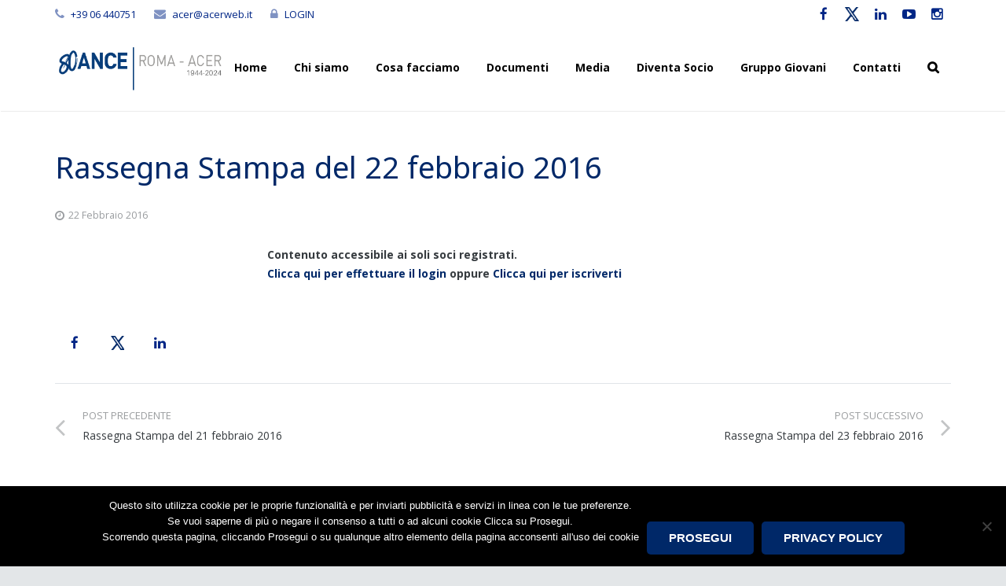

--- FILE ---
content_type: text/html; charset=UTF-8
request_url: https://www.acerweb.it/rassegna-stampa-del-22-febbraio-2016/
body_size: 20037
content:
<!DOCTYPE HTML>
<html class="" lang="it-IT">
<head>
	<meta charset="UTF-8">

		<title>Rassegna Stampa del 22 febbraio 2016 - ANCE Roma - ACER - Associazione Costruttori Edili Roma</title>

	<meta name='robots' content='index, follow, max-image-preview:large, max-snippet:-1, max-video-preview:-1' />

	<!-- This site is optimized with the Yoast SEO plugin v26.5 - https://yoast.com/wordpress/plugins/seo/ -->
	<link rel="canonical" href="https://www.acerweb.it/rassegna-stampa-del-22-febbraio-2016/" />
	<meta property="og:locale" content="it_IT" />
	<meta property="og:type" content="article" />
	<meta property="og:title" content="Rassegna Stampa del 22 febbraio 2016 - ANCE Roma - ACER - Associazione Costruttori Edili Roma" />
	<meta property="og:description" content="Sommario Rassegna Stampa del 22 febbraio 2016 &nbsp; Rubrica Edilizia 21 CorrierEconomia (Corriere della Sera) 22/02/2016 REGOLAMENTO EDILIZIO UNICO? BATTAGLIA VINTA (I.tro.) 30 Il Sole 24 Ore 22/02/2016 IN EDILIZIA..." />
	<meta property="og:url" content="https://www.acerweb.it/rassegna-stampa-del-22-febbraio-2016/" />
	<meta property="og:site_name" content="ANCE Roma - ACER - Associazione Costruttori Edili Roma" />
	<meta property="article:publisher" content="https://www.facebook.com/anceromaAcer" />
	<meta property="article:published_time" content="2016-02-22T06:48:41+00:00" />
	<meta property="og:image" content="https://images/immagine_rassegna.png" />
	<meta name="author" content="sadmin" />
	<meta name="twitter:card" content="summary_large_image" />
	<meta name="twitter:creator" content="@ACER_Roma" />
	<meta name="twitter:site" content="@ACER_Roma" />
	<meta name="twitter:label1" content="Scritto da" />
	<meta name="twitter:data1" content="sadmin" />
	<meta name="twitter:label2" content="Tempo di lettura stimato" />
	<meta name="twitter:data2" content="2 minuti" />
	<script type="application/ld+json" class="yoast-schema-graph">{"@context":"https://schema.org","@graph":[{"@type":"Article","@id":"https://www.acerweb.it/rassegna-stampa-del-22-febbraio-2016/#article","isPartOf":{"@id":"https://www.acerweb.it/rassegna-stampa-del-22-febbraio-2016/"},"author":{"name":"sadmin","@id":"https://www.acerweb.it/#/schema/person/625882ac9a7437bf3f696ed056824b71"},"headline":"Rassegna Stampa del 22 febbraio 2016","datePublished":"2016-02-22T06:48:41+00:00","mainEntityOfPage":{"@id":"https://www.acerweb.it/rassegna-stampa-del-22-febbraio-2016/"},"wordCount":458,"commentCount":0,"publisher":{"@id":"https://www.acerweb.it/#organization"},"image":{"@id":"https://www.acerweb.it/rassegna-stampa-del-22-febbraio-2016/#primaryimage"},"thumbnailUrl":"https://acertransferwordpress.proxima5.it/wp-content/uploads/2014/06/t.gif","articleSection":["Rassegna stampa"],"inLanguage":"it-IT"},{"@type":"WebPage","@id":"https://www.acerweb.it/rassegna-stampa-del-22-febbraio-2016/","url":"https://www.acerweb.it/rassegna-stampa-del-22-febbraio-2016/","name":"Rassegna Stampa del 22 febbraio 2016 - ANCE Roma - ACER - Associazione Costruttori Edili Roma","isPartOf":{"@id":"https://www.acerweb.it/#website"},"primaryImageOfPage":{"@id":"https://www.acerweb.it/rassegna-stampa-del-22-febbraio-2016/#primaryimage"},"image":{"@id":"https://www.acerweb.it/rassegna-stampa-del-22-febbraio-2016/#primaryimage"},"thumbnailUrl":"https://acertransferwordpress.proxima5.it/wp-content/uploads/2014/06/t.gif","datePublished":"2016-02-22T06:48:41+00:00","breadcrumb":{"@id":"https://www.acerweb.it/rassegna-stampa-del-22-febbraio-2016/#breadcrumb"},"inLanguage":"it-IT","potentialAction":[{"@type":"ReadAction","target":["https://www.acerweb.it/rassegna-stampa-del-22-febbraio-2016/"]}]},{"@type":"ImageObject","inLanguage":"it-IT","@id":"https://www.acerweb.it/rassegna-stampa-del-22-febbraio-2016/#primaryimage","url":"https://acertransferwordpress.proxima5.it/wp-content/uploads/2014/06/t.gif","contentUrl":"https://acertransferwordpress.proxima5.it/wp-content/uploads/2014/06/t.gif"},{"@type":"BreadcrumbList","@id":"https://www.acerweb.it/rassegna-stampa-del-22-febbraio-2016/#breadcrumb","itemListElement":[{"@type":"ListItem","position":1,"name":"Home","item":"https://www.acerweb.it/"},{"@type":"ListItem","position":2,"name":"Rassegna Stampa del 22 febbraio 2016"}]},{"@type":"WebSite","@id":"https://www.acerweb.it/#website","url":"https://www.acerweb.it/","name":"Associazione Costruttori Edili di Roma e Provincia","description":"","publisher":{"@id":"https://www.acerweb.it/#organization"},"potentialAction":[{"@type":"SearchAction","target":{"@type":"EntryPoint","urlTemplate":"https://www.acerweb.it/?s={search_term_string}"},"query-input":{"@type":"PropertyValueSpecification","valueRequired":true,"valueName":"search_term_string"}}],"inLanguage":"it-IT"},{"@type":"Organization","@id":"https://www.acerweb.it/#organization","name":"Associazione Costruttori Edili di Roma e Provincia","url":"https://www.acerweb.it/","logo":{"@type":"ImageObject","inLanguage":"it-IT","@id":"https://www.acerweb.it/#/schema/logo/image/","url":"https://www.acerweb.it/wp-content/uploads/2018/06/acer_logo.png","contentUrl":"https://www.acerweb.it/wp-content/uploads/2018/06/acer_logo.png","width":567,"height":454,"caption":"Associazione Costruttori Edili di Roma e Provincia"},"image":{"@id":"https://www.acerweb.it/#/schema/logo/image/"},"sameAs":["https://www.facebook.com/anceromaAcer","https://x.com/ACER_Roma","https://www.instagram.com/anceroma_acer/","https://www.linkedin.com/company/ance-roma-acer/"]},{"@type":"Person","@id":"https://www.acerweb.it/#/schema/person/625882ac9a7437bf3f696ed056824b71","name":"sadmin","image":{"@type":"ImageObject","inLanguage":"it-IT","@id":"https://www.acerweb.it/#/schema/person/image/","url":"https://secure.gravatar.com/avatar/a0e54aa8d3327adac4a1c66c6d84edf2904ed07249909ed0b4d219d954bab732?s=96&d=mm&r=g","contentUrl":"https://secure.gravatar.com/avatar/a0e54aa8d3327adac4a1c66c6d84edf2904ed07249909ed0b4d219d954bab732?s=96&d=mm&r=g","caption":"sadmin"}}]}</script>
	<!-- / Yoast SEO plugin. -->


<link rel='dns-prefetch' href='//platform-api.sharethis.com' />
<link rel='dns-prefetch' href='//www.googletagmanager.com' />
<link rel='dns-prefetch' href='//fonts.googleapis.com' />
<link rel="alternate" type="application/rss+xml" title="ANCE Roma - ACER - Associazione Costruttori Edili Roma &raquo; Feed" href="https://www.acerweb.it/feed/" />
<link rel="alternate" title="oEmbed (JSON)" type="application/json+oembed" href="https://www.acerweb.it/wp-json/oembed/1.0/embed?url=https%3A%2F%2Fwww.acerweb.it%2Frassegna-stampa-del-22-febbraio-2016%2F" />
<link rel="alternate" title="oEmbed (XML)" type="text/xml+oembed" href="https://www.acerweb.it/wp-json/oembed/1.0/embed?url=https%3A%2F%2Fwww.acerweb.it%2Frassegna-stampa-del-22-febbraio-2016%2F&#038;format=xml" />
<meta name="viewport" content="width=device-width, maximum-scale=1, initial-scale=1">
<meta name="SKYPE_TOOLBAR" content="SKYPE_TOOLBAR_PARSER_COMPATIBLE">
<meta name="og:title" content="Rassegna Stampa del 22 febbraio 2016">
<meta name="og:type" content="website">
<meta name="og:url" content="https://www.acerweb.it/rassegna-stampa-del-22-febbraio-2016/">
<meta name="og:description" content="Sommario Rassegna Stampa del 22 febbraio 2016 &nbsp; Rubrica Edilizia 21 CorrierEconomia (Corriere della Sera) 22/02/2016 REGOLAMENTO EDILIZIO UNICO? BATTAGLIA VINTA (I.tro.) 30 Il Sole 24 Ore 22/02/2016 IN EDILIZIA...">
<style id='wp-img-auto-sizes-contain-inline-css' type='text/css'>
img:is([sizes=auto i],[sizes^="auto," i]){contain-intrinsic-size:3000px 1500px}
/*# sourceURL=wp-img-auto-sizes-contain-inline-css */
</style>
<link rel='stylesheet' id='acy_front_messages_css-css' href='https://www.acerweb.it/wp-content/plugins/acymailing/media/css/front/messages.min.css?v=1699864637&#038;ver=6.9' type='text/css' media='all' />
<link rel='stylesheet' id='validate-engine-css-css' href='https://www.acerweb.it/wp-content/plugins/wysija-newsletters/css/validationEngine.jquery.css?ver=2.21' type='text/css' media='all' />
<style id='wp-emoji-styles-inline-css' type='text/css'>

	img.wp-smiley, img.emoji {
		display: inline !important;
		border: none !important;
		box-shadow: none !important;
		height: 1em !important;
		width: 1em !important;
		margin: 0 0.07em !important;
		vertical-align: -0.1em !important;
		background: none !important;
		padding: 0 !important;
	}
/*# sourceURL=wp-emoji-styles-inline-css */
</style>
<link rel='stylesheet' id='wp-block-library-css' href='https://www.acerweb.it/wp-includes/css/dist/block-library/style.min.css?ver=6.9' type='text/css' media='all' />
<style id='global-styles-inline-css' type='text/css'>
:root{--wp--preset--aspect-ratio--square: 1;--wp--preset--aspect-ratio--4-3: 4/3;--wp--preset--aspect-ratio--3-4: 3/4;--wp--preset--aspect-ratio--3-2: 3/2;--wp--preset--aspect-ratio--2-3: 2/3;--wp--preset--aspect-ratio--16-9: 16/9;--wp--preset--aspect-ratio--9-16: 9/16;--wp--preset--color--black: #000000;--wp--preset--color--cyan-bluish-gray: #abb8c3;--wp--preset--color--white: #ffffff;--wp--preset--color--pale-pink: #f78da7;--wp--preset--color--vivid-red: #cf2e2e;--wp--preset--color--luminous-vivid-orange: #ff6900;--wp--preset--color--luminous-vivid-amber: #fcb900;--wp--preset--color--light-green-cyan: #7bdcb5;--wp--preset--color--vivid-green-cyan: #00d084;--wp--preset--color--pale-cyan-blue: #8ed1fc;--wp--preset--color--vivid-cyan-blue: #0693e3;--wp--preset--color--vivid-purple: #9b51e0;--wp--preset--gradient--vivid-cyan-blue-to-vivid-purple: linear-gradient(135deg,rgb(6,147,227) 0%,rgb(155,81,224) 100%);--wp--preset--gradient--light-green-cyan-to-vivid-green-cyan: linear-gradient(135deg,rgb(122,220,180) 0%,rgb(0,208,130) 100%);--wp--preset--gradient--luminous-vivid-amber-to-luminous-vivid-orange: linear-gradient(135deg,rgb(252,185,0) 0%,rgb(255,105,0) 100%);--wp--preset--gradient--luminous-vivid-orange-to-vivid-red: linear-gradient(135deg,rgb(255,105,0) 0%,rgb(207,46,46) 100%);--wp--preset--gradient--very-light-gray-to-cyan-bluish-gray: linear-gradient(135deg,rgb(238,238,238) 0%,rgb(169,184,195) 100%);--wp--preset--gradient--cool-to-warm-spectrum: linear-gradient(135deg,rgb(74,234,220) 0%,rgb(151,120,209) 20%,rgb(207,42,186) 40%,rgb(238,44,130) 60%,rgb(251,105,98) 80%,rgb(254,248,76) 100%);--wp--preset--gradient--blush-light-purple: linear-gradient(135deg,rgb(255,206,236) 0%,rgb(152,150,240) 100%);--wp--preset--gradient--blush-bordeaux: linear-gradient(135deg,rgb(254,205,165) 0%,rgb(254,45,45) 50%,rgb(107,0,62) 100%);--wp--preset--gradient--luminous-dusk: linear-gradient(135deg,rgb(255,203,112) 0%,rgb(199,81,192) 50%,rgb(65,88,208) 100%);--wp--preset--gradient--pale-ocean: linear-gradient(135deg,rgb(255,245,203) 0%,rgb(182,227,212) 50%,rgb(51,167,181) 100%);--wp--preset--gradient--electric-grass: linear-gradient(135deg,rgb(202,248,128) 0%,rgb(113,206,126) 100%);--wp--preset--gradient--midnight: linear-gradient(135deg,rgb(2,3,129) 0%,rgb(40,116,252) 100%);--wp--preset--font-size--small: 13px;--wp--preset--font-size--medium: 20px;--wp--preset--font-size--large: 36px;--wp--preset--font-size--x-large: 42px;--wp--preset--spacing--20: 0.44rem;--wp--preset--spacing--30: 0.67rem;--wp--preset--spacing--40: 1rem;--wp--preset--spacing--50: 1.5rem;--wp--preset--spacing--60: 2.25rem;--wp--preset--spacing--70: 3.38rem;--wp--preset--spacing--80: 5.06rem;--wp--preset--shadow--natural: 6px 6px 9px rgba(0, 0, 0, 0.2);--wp--preset--shadow--deep: 12px 12px 50px rgba(0, 0, 0, 0.4);--wp--preset--shadow--sharp: 6px 6px 0px rgba(0, 0, 0, 0.2);--wp--preset--shadow--outlined: 6px 6px 0px -3px rgb(255, 255, 255), 6px 6px rgb(0, 0, 0);--wp--preset--shadow--crisp: 6px 6px 0px rgb(0, 0, 0);}:where(.is-layout-flex){gap: 0.5em;}:where(.is-layout-grid){gap: 0.5em;}body .is-layout-flex{display: flex;}.is-layout-flex{flex-wrap: wrap;align-items: center;}.is-layout-flex > :is(*, div){margin: 0;}body .is-layout-grid{display: grid;}.is-layout-grid > :is(*, div){margin: 0;}:where(.wp-block-columns.is-layout-flex){gap: 2em;}:where(.wp-block-columns.is-layout-grid){gap: 2em;}:where(.wp-block-post-template.is-layout-flex){gap: 1.25em;}:where(.wp-block-post-template.is-layout-grid){gap: 1.25em;}.has-black-color{color: var(--wp--preset--color--black) !important;}.has-cyan-bluish-gray-color{color: var(--wp--preset--color--cyan-bluish-gray) !important;}.has-white-color{color: var(--wp--preset--color--white) !important;}.has-pale-pink-color{color: var(--wp--preset--color--pale-pink) !important;}.has-vivid-red-color{color: var(--wp--preset--color--vivid-red) !important;}.has-luminous-vivid-orange-color{color: var(--wp--preset--color--luminous-vivid-orange) !important;}.has-luminous-vivid-amber-color{color: var(--wp--preset--color--luminous-vivid-amber) !important;}.has-light-green-cyan-color{color: var(--wp--preset--color--light-green-cyan) !important;}.has-vivid-green-cyan-color{color: var(--wp--preset--color--vivid-green-cyan) !important;}.has-pale-cyan-blue-color{color: var(--wp--preset--color--pale-cyan-blue) !important;}.has-vivid-cyan-blue-color{color: var(--wp--preset--color--vivid-cyan-blue) !important;}.has-vivid-purple-color{color: var(--wp--preset--color--vivid-purple) !important;}.has-black-background-color{background-color: var(--wp--preset--color--black) !important;}.has-cyan-bluish-gray-background-color{background-color: var(--wp--preset--color--cyan-bluish-gray) !important;}.has-white-background-color{background-color: var(--wp--preset--color--white) !important;}.has-pale-pink-background-color{background-color: var(--wp--preset--color--pale-pink) !important;}.has-vivid-red-background-color{background-color: var(--wp--preset--color--vivid-red) !important;}.has-luminous-vivid-orange-background-color{background-color: var(--wp--preset--color--luminous-vivid-orange) !important;}.has-luminous-vivid-amber-background-color{background-color: var(--wp--preset--color--luminous-vivid-amber) !important;}.has-light-green-cyan-background-color{background-color: var(--wp--preset--color--light-green-cyan) !important;}.has-vivid-green-cyan-background-color{background-color: var(--wp--preset--color--vivid-green-cyan) !important;}.has-pale-cyan-blue-background-color{background-color: var(--wp--preset--color--pale-cyan-blue) !important;}.has-vivid-cyan-blue-background-color{background-color: var(--wp--preset--color--vivid-cyan-blue) !important;}.has-vivid-purple-background-color{background-color: var(--wp--preset--color--vivid-purple) !important;}.has-black-border-color{border-color: var(--wp--preset--color--black) !important;}.has-cyan-bluish-gray-border-color{border-color: var(--wp--preset--color--cyan-bluish-gray) !important;}.has-white-border-color{border-color: var(--wp--preset--color--white) !important;}.has-pale-pink-border-color{border-color: var(--wp--preset--color--pale-pink) !important;}.has-vivid-red-border-color{border-color: var(--wp--preset--color--vivid-red) !important;}.has-luminous-vivid-orange-border-color{border-color: var(--wp--preset--color--luminous-vivid-orange) !important;}.has-luminous-vivid-amber-border-color{border-color: var(--wp--preset--color--luminous-vivid-amber) !important;}.has-light-green-cyan-border-color{border-color: var(--wp--preset--color--light-green-cyan) !important;}.has-vivid-green-cyan-border-color{border-color: var(--wp--preset--color--vivid-green-cyan) !important;}.has-pale-cyan-blue-border-color{border-color: var(--wp--preset--color--pale-cyan-blue) !important;}.has-vivid-cyan-blue-border-color{border-color: var(--wp--preset--color--vivid-cyan-blue) !important;}.has-vivid-purple-border-color{border-color: var(--wp--preset--color--vivid-purple) !important;}.has-vivid-cyan-blue-to-vivid-purple-gradient-background{background: var(--wp--preset--gradient--vivid-cyan-blue-to-vivid-purple) !important;}.has-light-green-cyan-to-vivid-green-cyan-gradient-background{background: var(--wp--preset--gradient--light-green-cyan-to-vivid-green-cyan) !important;}.has-luminous-vivid-amber-to-luminous-vivid-orange-gradient-background{background: var(--wp--preset--gradient--luminous-vivid-amber-to-luminous-vivid-orange) !important;}.has-luminous-vivid-orange-to-vivid-red-gradient-background{background: var(--wp--preset--gradient--luminous-vivid-orange-to-vivid-red) !important;}.has-very-light-gray-to-cyan-bluish-gray-gradient-background{background: var(--wp--preset--gradient--very-light-gray-to-cyan-bluish-gray) !important;}.has-cool-to-warm-spectrum-gradient-background{background: var(--wp--preset--gradient--cool-to-warm-spectrum) !important;}.has-blush-light-purple-gradient-background{background: var(--wp--preset--gradient--blush-light-purple) !important;}.has-blush-bordeaux-gradient-background{background: var(--wp--preset--gradient--blush-bordeaux) !important;}.has-luminous-dusk-gradient-background{background: var(--wp--preset--gradient--luminous-dusk) !important;}.has-pale-ocean-gradient-background{background: var(--wp--preset--gradient--pale-ocean) !important;}.has-electric-grass-gradient-background{background: var(--wp--preset--gradient--electric-grass) !important;}.has-midnight-gradient-background{background: var(--wp--preset--gradient--midnight) !important;}.has-small-font-size{font-size: var(--wp--preset--font-size--small) !important;}.has-medium-font-size{font-size: var(--wp--preset--font-size--medium) !important;}.has-large-font-size{font-size: var(--wp--preset--font-size--large) !important;}.has-x-large-font-size{font-size: var(--wp--preset--font-size--x-large) !important;}
/*# sourceURL=global-styles-inline-css */
</style>

<style id='classic-theme-styles-inline-css' type='text/css'>
/*! This file is auto-generated */
.wp-block-button__link{color:#fff;background-color:#32373c;border-radius:9999px;box-shadow:none;text-decoration:none;padding:calc(.667em + 2px) calc(1.333em + 2px);font-size:1.125em}.wp-block-file__button{background:#32373c;color:#fff;text-decoration:none}
/*# sourceURL=/wp-includes/css/classic-themes.min.css */
</style>
<link rel='stylesheet' id='contact-form-7-css' href='https://www.acerweb.it/wp-content/plugins/contact-form-7/includes/css/styles.css?ver=6.1.4' type='text/css' media='all' />
<link rel='stylesheet' id='cookie-notice-front-css' href='https://www.acerweb.it/wp-content/plugins/cookie-notice/css/front.min.css?ver=2.5.10' type='text/css' media='all' />
<link rel='stylesheet' id='searchandfilter-css' href='https://www.acerweb.it/wp-content/plugins/search-filter/style.css?ver=1' type='text/css' media='all' />
<link rel='stylesheet' id='us-font-1-css' href='https://fonts.googleapis.com/css?family=Noto+Sans%3A400%2C700&#038;subset=latin&#038;ver=6.9' type='text/css' media='all' />
<link rel='stylesheet' id='us-font-2-css' href='https://fonts.googleapis.com/css?family=Open+Sans%3A400%2C400italic%2C700%2C700italic%2C700%7C400&#038;subset=latin&#038;ver=6.9' type='text/css' media='all' />
<link rel='stylesheet' id='us-base-css' href='//www.acerweb.it/wp-content/themes/Impreza/framework/css/us-base.css?ver=2.7' type='text/css' media='all' />
<link rel='stylesheet' id='us-font-awesome-css' href='//www.acerweb.it/wp-content/themes/Impreza/framework/css/font-awesome.css?ver=4.5.0' type='text/css' media='all' />
<link rel='stylesheet' id='us-font-mdfi-css' href='//www.acerweb.it/wp-content/themes/Impreza/framework/css/font-mdfi.css?ver=1' type='text/css' media='all' />
<link rel='stylesheet' id='us-magnific-popup-css' href='//www.acerweb.it/wp-content/themes/Impreza/framework/css/magnific-popup.css?ver=1' type='text/css' media='all' />
<link rel='stylesheet' id='us-style-css' href='//www.acerweb.it/wp-content/themes/Impreza/css/style.css?ver=2.7' type='text/css' media='all' />
<link rel='stylesheet' id='us-responsive-css' href='//www.acerweb.it/wp-content/themes/Impreza/css/responsive.css?ver=2.7' type='text/css' media='all' />
<link rel='stylesheet' id='bsf-Defaults-css' href='https://www.acerweb.it/wp-content/uploads/smile_fonts/Defaults/Defaults.css?ver=3.19.14' type='text/css' media='all' />
<script type="text/javascript" id="acy_front_messages_js-js-before">
/* <![CDATA[ */
var ACYM_AJAX_START = "https://www.acerweb.it/wp-admin/admin-ajax.php";
            var ACYM_AJAX_PARAMS = "?action=acymailing_router&noheader=1&nocache=1766238707";
            var ACYM_AJAX = ACYM_AJAX_START + ACYM_AJAX_PARAMS;
//# sourceURL=acy_front_messages_js-js-before
/* ]]> */
</script>
<script type="text/javascript" src="https://www.acerweb.it/wp-content/plugins/acymailing/media/js/front/messages.min.js?v=1699864637&amp;ver=6.9" id="acy_front_messages_js-js"></script>
<script type="text/javascript" src="https://www.acerweb.it/wp-includes/js/jquery/jquery.min.js?ver=3.7.1" id="jquery-core-js"></script>
<script type="text/javascript" src="https://www.acerweb.it/wp-includes/js/jquery/jquery-migrate.min.js?ver=3.4.1" id="jquery-migrate-js"></script>
<script type="text/javascript" src="//platform-api.sharethis.com/js/sharethis.js#source=googleanalytics-wordpress#product=ga" id="googleanalytics-platform-sharethis-js"></script>

<!-- Snippet del tag Google (gtag.js) aggiunto da Site Kit -->
<!-- Snippet Google Analytics aggiunto da Site Kit -->
<script type="text/javascript" src="https://www.googletagmanager.com/gtag/js?id=GT-5RF6RRM" id="google_gtagjs-js" async></script>
<script type="text/javascript" id="google_gtagjs-js-after">
/* <![CDATA[ */
window.dataLayer = window.dataLayer || [];function gtag(){dataLayer.push(arguments);}
gtag("set","linker",{"domains":["www.acerweb.it"]});
gtag("js", new Date());
gtag("set", "developer_id.dZTNiMT", true);
gtag("config", "GT-5RF6RRM");
//# sourceURL=google_gtagjs-js-after
/* ]]> */
</script>
<link rel="https://api.w.org/" href="https://www.acerweb.it/wp-json/" /><link rel="alternate" title="JSON" type="application/json" href="https://www.acerweb.it/wp-json/wp/v2/posts/1727" /><link rel="EditURI" type="application/rsd+xml" title="RSD" href="https://www.acerweb.it/xmlrpc.php?rsd" />
<meta name="generator" content="WordPress 6.9" />
<link rel='shortlink' href='https://www.acerweb.it/?p=1727' />

		<!-- GA Google Analytics @ https://m0n.co/ga -->
		<script>
			(function(i,s,o,g,r,a,m){i['GoogleAnalyticsObject']=r;i[r]=i[r]||function(){
			(i[r].q=i[r].q||[]).push(arguments)},i[r].l=1*new Date();a=s.createElement(o),
			m=s.getElementsByTagName(o)[0];a.async=1;a.src=g;m.parentNode.insertBefore(a,m)
			})(window,document,'script','https://www.google-analytics.com/analytics.js','ga');
			ga('create', 'UA-31244894-27', 'auto');
			ga('set', 'anonymizeIp', true);
			ga('set', 'forceSSL', true);
			ga('send', 'pageview');
		</script>

	<meta name="generator" content="Site Kit by Google 1.168.0" /><meta name="generator" content="Powered by WPBakery Page Builder - drag and drop page builder for WordPress."/>
<meta name="generator" content="Powered by Slider Revolution 6.6.14 - responsive, Mobile-Friendly Slider Plugin for WordPress with comfortable drag and drop interface." />
<link rel="icon" href="https://www.acerweb.it/wp-content/uploads/2022/09/cropped-logo_ance_roma_acer_512x512-32x32.png" sizes="32x32" />
<link rel="icon" href="https://www.acerweb.it/wp-content/uploads/2022/09/cropped-logo_ance_roma_acer_512x512-192x192.png" sizes="192x192" />
<link rel="apple-touch-icon" href="https://www.acerweb.it/wp-content/uploads/2022/09/cropped-logo_ance_roma_acer_512x512-180x180.png" />
<meta name="msapplication-TileImage" content="https://www.acerweb.it/wp-content/uploads/2022/09/cropped-logo_ance_roma_acer_512x512-270x270.png" />
<script>function setREVStartSize(e){
			//window.requestAnimationFrame(function() {
				window.RSIW = window.RSIW===undefined ? window.innerWidth : window.RSIW;
				window.RSIH = window.RSIH===undefined ? window.innerHeight : window.RSIH;
				try {
					var pw = document.getElementById(e.c).parentNode.offsetWidth,
						newh;
					pw = pw===0 || isNaN(pw) || (e.l=="fullwidth" || e.layout=="fullwidth") ? window.RSIW : pw;
					e.tabw = e.tabw===undefined ? 0 : parseInt(e.tabw);
					e.thumbw = e.thumbw===undefined ? 0 : parseInt(e.thumbw);
					e.tabh = e.tabh===undefined ? 0 : parseInt(e.tabh);
					e.thumbh = e.thumbh===undefined ? 0 : parseInt(e.thumbh);
					e.tabhide = e.tabhide===undefined ? 0 : parseInt(e.tabhide);
					e.thumbhide = e.thumbhide===undefined ? 0 : parseInt(e.thumbhide);
					e.mh = e.mh===undefined || e.mh=="" || e.mh==="auto" ? 0 : parseInt(e.mh,0);
					if(e.layout==="fullscreen" || e.l==="fullscreen")
						newh = Math.max(e.mh,window.RSIH);
					else{
						e.gw = Array.isArray(e.gw) ? e.gw : [e.gw];
						for (var i in e.rl) if (e.gw[i]===undefined || e.gw[i]===0) e.gw[i] = e.gw[i-1];
						e.gh = e.el===undefined || e.el==="" || (Array.isArray(e.el) && e.el.length==0)? e.gh : e.el;
						e.gh = Array.isArray(e.gh) ? e.gh : [e.gh];
						for (var i in e.rl) if (e.gh[i]===undefined || e.gh[i]===0) e.gh[i] = e.gh[i-1];
											
						var nl = new Array(e.rl.length),
							ix = 0,
							sl;
						e.tabw = e.tabhide>=pw ? 0 : e.tabw;
						e.thumbw = e.thumbhide>=pw ? 0 : e.thumbw;
						e.tabh = e.tabhide>=pw ? 0 : e.tabh;
						e.thumbh = e.thumbhide>=pw ? 0 : e.thumbh;
						for (var i in e.rl) nl[i] = e.rl[i]<window.RSIW ? 0 : e.rl[i];
						sl = nl[0];
						for (var i in nl) if (sl>nl[i] && nl[i]>0) { sl = nl[i]; ix=i;}
						var m = pw>(e.gw[ix]+e.tabw+e.thumbw) ? 1 : (pw-(e.tabw+e.thumbw)) / (e.gw[ix]);
						newh =  (e.gh[ix] * m) + (e.tabh + e.thumbh);
					}
					var el = document.getElementById(e.c);
					if (el!==null && el) el.style.height = newh+"px";
					el = document.getElementById(e.c+"_wrapper");
					if (el!==null && el) {
						el.style.height = newh+"px";
						el.style.display = "block";
					}
				} catch(e){
					console.log("Failure at Presize of Slider:" + e)
				}
			//});
		  };</script>
		<style type="text/css" id="wp-custom-css">
			.w-gallery-item {
    padding: 2px;
}
.w-blog-post-h {
min-height: 65px !important;
}
.facebook {
 color: #002686!important;
	background-color: #ffffff !important;
}
.twitter {
	color: #002686!important;
	background-color: #ffffff !important;
}
.linkedin {
	color: #002686!important;
	background-color: #ffffff !important;
}
.youtube {
	color: #002686!important;
	background-color: #ffffff !important;
}
.instagram {
	color: #002686!important;
	background-color: #ffffff !important;
}

.facebook a:hover,.twitter a:hover, .linkedin a:hover,.youtube a:hover, .instagram a:hover {
	color: #9bc5ff !important;
}

/**ho aggiunto questo per cambiare il colore di fondo delle icone altrimenti con a:hover non si cambiano **/
.w-socials-item-link-hover {
	background-color: #ffffff !important;
}

.formiscrizioneevento {
	width: 60%;
	margin-top: -80px;
	background-color: #FAFAFA;
	padding: 20px;
	margin-left: 15%;
	margin-bottom: 30px;
	min-width: 320px;
	max-width: 600px;
	display: none;
}
.eventi-iscrizione {
	display: block !important;
}

/*
 * per rimpicciolire i tondi del blog
 * .w-blog.layout_smallcircle .w-blog-post-preview {
    border-radius: 50%;
    overflow: hidden;
	  width: 20%;
}

.w-blog.layout_smallcircle .w-blog-post-title, .w-blog.layout_smallsquare .w-blog-post-title {

    margin-left: 25%;
    padding-top: 0;

}

.w-blog.layout_smallcircle .w-blog-post-body, .w-blog.layout_smallsquare .w-blog-post-body {

    margin-left: 25%;

}*/

.censura {
	width: 100%;
	max-width: 600px;
	margin: 0 auto;
	margin-bottom: 60px;
}
#formannunci {
	display: block;
	width: 100%;
	max-width: 500px;
}
#formannunci input:text, #formannunci textarea {
	background-color: #FFFFFF;
	border: 1px solid #888888;
}

.w-nav-item {
	margin-right: -6px;
}
#menu-item-17974 > a > span.w-nav-title {
	font-size: 1px;
}
#menu-item-17974 > a > span.w-nav-title:before {
	content: '\f002';
    font-family: fontawesome;
    vertical-align: top;
	font-size: 16px;
}

/**per cambiare il colore della barra login su homepage e pagine automatiche; su pagine personalizzate con foto nel top **/


.l-header.layout_extended .l-subheader.at_top {
	background-color: #ffffff;
	}

.l-subheader.at_top .l-subheader-h {
	background-color: #ffffff;
	}

.l-header.layout_extended.transparent .l-subheader.at_top {
	background-color: #ffffff;
	}

/**per cambiare il colore dei contatti nella barra login su pagine personalizzate con foto nel top **/

.l-header.layout_extended.transparent .w-contacts {
	color: #002686;
}

/**a:hover non funziona sul colore del testo, quindi faccio apparire un colore di fondo. Questo solo per le pagine con la foto nel top **/

.l-header.layout_extended.transparent .w-contacts-item-value a:hover {
	background-color: #9bc5ff;
}

/*twitter*/
.w-socials-item.twitter .w-socials-item-link::after {
  content: '.';
	color: white;
  background-image: url(https://www.acerweb.it/wp-content/uploads/2023/09/x-twitter.png);
  background-size: 18px 18px;
	background-repeat: no-repeat;
	background-position: center center;
}

.w-sharing-item.twitter .w-sharing-icon::before {
  content: '    　   ';
  background-color: white;
  background-image: url(https://www.acerweb.it/wp-content/uploads/2023/09/x-twitter.png);
  color: white;
  background-size: 18px 18px;
  background-repeat: no-repeat;
}
		</style>
		<noscript><style> .wpb_animate_when_almost_visible { opacity: 1; }</style></noscript>
			<style id='us-theme-options-css' type="text/css">body {font-family:"Open Sans", sans-serif;font-size:14px;line-height:24px;font-weight:400;}.w-blog.layout_grid .w-blog-post,.w-blog.layout_latest .w-blog-post {font-size:14px;}.l-header .menu-item-language,.l-header .w-nav-item {font-family:"Open Sans", sans-serif;font-weight:700;}.type_desktop .menu-item-language > a,.l-header .type_desktop .w-nav-anchor.level_1,.type_desktop [class*="columns"] .menu-item-has-children .w-nav-anchor.level_2 {font-size:14px;}.type_desktop .submenu-languages .menu-item-language > a,.l-header .type_desktop .w-nav-anchor.level_2,.l-header .type_desktop .w-nav-anchor.level_3,.l-header .type_desktop .w-nav-anchor.level_4 {font-size:13px;}.l-header .type_mobile .w-nav-anchor.level_1 {font-size:14px;}.type_mobile .menu-item-language > a,.l-header .type_mobile .w-nav-anchor.level_2,.l-header .type_mobile .w-nav-anchor.level_3,.l-header .type_mobile .w-nav-anchor.level_4 {font-size:13px;}h1, h2, h3, h4, h5, h6,.w-blog-post.format-quote blockquote,.w-counter-number,.w-logo-title,.w-pricing-item-price,.w-tabs-item-title,.ult_price_figure,.ult_countdown-amount,.ultb3-box .ultb3-title,.stats-block .stats-desc .stats-number {font-family:"Noto Sans", sans-serif;font-weight:400;}h1 {font-size:38px;}h2 {font-size:32px;}h3,.w-actionbox h2 {font-size:26px;}h4,.w-blog.layout_latest .w-blog-post-title,.widgettitle,.comment-reply-title,.woocommerce #reviews h2,.woocommerce .related > h2,.woocommerce .upsells > h2,.woocommerce .cross-sells > h2,.ultb3-box .ultb3-title,.flip-box-wrap .flip-box .ifb-face h3,.aio-icon-box .aio-icon-header h3.aio-icon-title {font-size:22px;}h5,.w-blog.layout_grid .w-blog-post-title,.w-blog.layout_masonry .w-blog-post-title {font-size:20px;}h6 {font-size:18px;}@media (max-width:767px) {body {font-size:13px;line-height:23px;}h1 {font-size:30px;}h2 {font-size:26px;}h3 {font-size:22px;}h4,.w-blog.layout_latest .w-blog-post-title,.widgettitle,.comment-reply-title,.woocommerce #reviews h2,.woocommerce .related > h2,.woocommerce .upsells > h2,.woocommerce .cross-sells > h2,.ultb3-box .ultb3-title,.flip-box-wrap .flip-box .ifb-face h3,.aio-icon-box .aio-icon-header h3.aio-icon-title {font-size:20px;}h5,.w-blog.layout_grid .w-blog-post-title,.w-blog.layout_masonry .w-blog-post-title {font-size:18px;}h6 {font-size:16px;}}.l-body,.l-header.pos_fixed {min-width:1240px;}.l-canvas.type_boxed,.l-canvas.type_boxed .l-subheader,.l-canvas.type_boxed ~ .l-footer .l-subfooter {max-width:1240px;}.l-subheader-h,.l-titlebar-h,.l-main-h,.l-section-h,.l-subfooter-h,.w-tabs-section-content-h,.w-blog-post-body {max-width:1140px;}.l-sidebar {width:25%;}.l-content {width:70%;}@media (max-width:768px) {.g-cols.offset_none,.g-cols.offset_none > div {display:block;}.g-cols > div {width:100% !important;margin-left:0 !important;margin-right:0 !important;margin-bottom:30px;}.l-subfooter.at_top .g-cols > div {margin-bottom:10px;}.g-cols.offset_none > div,.g-cols > div:last-child {margin-bottom:0 !important;}}@media (min-width:901px) {.l-subheader.at_middle {line-height:100px;}.l-header.layout_advanced .l-subheader.at_middle,.l-header.layout_centered .l-subheader.at_middle {height:100px;}.l-header.layout_standard.sticky .l-subheader.at_middle,.l-header.layout_extended.sticky .l-subheader.at_middle {line-height:60px;}.l-header.layout_advanced.sticky .l-subheader.at_middle,.l-header.layout_centered.sticky .l-subheader.at_middle {line-height:50px;height:50px;}.l-subheader.at_top {height:36px;}.l-subheader.at_top,.l-subheader.at_bottom {line-height:36px;}.l-header.layout_extended.sticky .l-subheader.at_top {line-height:0px;height:0px;}.l-header.layout_advanced.sticky .l-subheader.at_bottom,.l-header.layout_centered.sticky .l-subheader.at_bottom {line-height:40px;}.l-header.layout_standard.pos_fixed ~ .l-titlebar,.l-canvas.titlebar_none.sidebar_left .l-header.layout_standard.pos_fixed ~ .l-main,.l-canvas.titlebar_none.sidebar_right .l-header.layout_standard.pos_fixed ~ .l-main,.l-canvas.titlebar_none.sidebar_none .l-header.layout_standard.pos_fixed ~ .l-main .l-section:first-child,.l-header.layout_standard.pos_static.bg_transparent ~ .l-titlebar,.l-canvas.titlebar_none.sidebar_left .l-header.layout_standard.pos_static.bg_transparent ~ .l-main,.l-canvas.titlebar_none.sidebar_right .l-header.layout_standard.pos_static.bg_transparent ~ .l-main,.l-canvas.titlebar_none.sidebar_none .l-header.layout_standard.pos_static.bg_transparent ~ .l-main .l-section:first-child {padding-top:100px;}.l-header.layout_extended.pos_fixed ~ .l-titlebar,.l-canvas.titlebar_none.sidebar_left .l-header.layout_extended.pos_fixed ~ .l-main,.l-canvas.titlebar_none.sidebar_right .l-header.layout_extended.pos_fixed ~ .l-main,.l-canvas.titlebar_none.sidebar_none .l-header.layout_extended.pos_fixed ~ .l-main .l-section:first-child,.l-header.layout_extended.pos_static.bg_transparent ~ .l-titlebar,.l-canvas.titlebar_none.sidebar_left .l-header.layout_extended.pos_static.bg_transparent ~ .l-main,.l-canvas.titlebar_none.sidebar_right .l-header.layout_extended.pos_static.bg_transparent ~ .l-main,.l-canvas.titlebar_none.sidebar_none .l-header.layout_extended.pos_static.bg_transparent ~ .l-main .l-section:first-child {padding-top:136px;}.l-header.layout_advanced.pos_fixed ~ .l-titlebar,.l-canvas.titlebar_none.sidebar_left .l-header.layout_advanced.pos_fixed ~ .l-main,.l-canvas.titlebar_none.sidebar_right .l-header.layout_advanced.pos_fixed ~ .l-main,.l-canvas.titlebar_none.sidebar_none .l-header.layout_advanced.pos_fixed ~ .l-main .l-section:first-child,.l-header.layout_advanced.pos_static.bg_transparent ~ .l-titlebar,.l-canvas.titlebar_none.sidebar_left .l-header.layout_advanced.pos_static.bg_transparent ~ .l-main,.l-canvas.titlebar_none.sidebar_right .l-header.layout_advanced.pos_static.bg_transparent ~ .l-main,.l-canvas.titlebar_none.sidebar_none .l-header.layout_advanced.pos_static.bg_transparent ~ .l-main .l-section:first-child {padding-top:136px;}.l-header.layout_centered.pos_fixed ~ .l-titlebar,.l-canvas.titlebar_none.sidebar_left .l-header.layout_centered.pos_fixed ~ .l-main,.l-canvas.titlebar_none.sidebar_right .l-header.layout_centered.pos_fixed ~ .l-main,.l-canvas.titlebar_none.sidebar_none .l-header.layout_centered.pos_fixed ~ .l-main .l-section:first-child,.l-header.layout_centered.pos_static.bg_transparent ~ .l-titlebar,.l-canvas.titlebar_none.sidebar_left .l-header.layout_centered.pos_static.bg_transparent ~ .l-main,.l-canvas.titlebar_none.sidebar_right .l-header.layout_centered.pos_static.bg_transparent ~ .l-main,.l-canvas.titlebar_none.sidebar_none .l-header.layout_centered.pos_static.bg_transparent ~ .l-main .l-section:first-child {padding-top:136px;}.l-body.header_aside {padding-left:300px;position:relative;}.rtl.l-body.header_aside {padding-left:0;padding-right:300px;}.l-header.layout_sided,.l-header.layout_sided .w-cart-notification {width:300px;}.l-body.header_aside .l-navigation-item.to_next {left:100px;}.no-touch .l-body.header_aside .l-navigation-item.to_next:hover {left:300px;}.rtl.l-body.header_aside .l-navigation-item.to_next {right:100px;}.no-touch .rtl.l-body.header_aside .l-navigation-item.to_next:hover {right:300px;}.w-nav.layout_ver.type_desktop [class*="columns"] .w-nav-list.level_2 {width:calc(100vw - 300px);max-width:980px;}}.w-nav.type_desktop .w-nav-anchor.level_1 {padding:0 20px;}.w-nav.type_desktop .btn.w-nav-item.level_1 {margin:0 10px;}.rtl .w-nav.type_desktop .btn.w-nav-item.level_1:last-child {margin-right:10px;}.l-header.layout_sided .w-nav.type_desktop {line-height:40px;}@media (min-width:901px) {.w-logo-img {height:70px;}.w-logo.with_transparent .w-logo-img > img.for_default {margin-bottom:-70px;}.l-header.layout_standard.sticky .w-logo-img,.l-header.layout_extended.sticky .w-logo-img {height:40px;}.l-header.layout_standard.sticky .w-logo.with_transparent .w-logo-img > img.for_default,.l-header.layout_extended.sticky .w-logo.with_transparent .w-logo-img > img.for_default {margin-bottom:-40px;}.l-header.layout_advanced.sticky .w-logo-img,.l-header.layout_centered.sticky .w-logo-img {height:40px;}.l-header.layout_advanced.sticky .w-logo.with_transparent .w-logo-img > img.for_default,.l-header.layout_centered.sticky .w-logo.with_transparent .w-logo-img > img.for_default {margin-bottom:-40px;}.l-header.layout_sided .w-logo-img > img {width:200px;}.w-logo-title {font-size:27px;}}@media (min-width:601px) and (max-width:900px) {.w-logo-img {height:30px;}.w-logo.with_transparent .w-logo-img > img.for_default {margin-bottom:-30px;}.w-logo-title {font-size:24px;}}@media (max-width:600px) {.w-logo-img {height:35px;}.w-logo.with_transparent .w-logo-img > img.for_default {margin-bottom:-35px;}.w-logo-title {font-size:20px;}}.l-header .w-socials-item.custom .w-socials-item-link-hover {background-color:#ffffff;}.l-body {background-color:#e3e6e8;}.l-subheader.at_middle,.l-subheader.at_middle .w-lang-list,.l-subheader.at_middle .type_mobile .w-nav-list.level_1 {background-color:#ffffff;}.l-subheader.at_middle,.transparent .l-subheader.at_middle .type_mobile .w-nav-list.level_1 {color:#000000;}.no-touch .w-logo-link:hover,.no-touch .l-subheader.at_middle .w-contacts-item-value a:hover,.no-touch .l-subheader.at_middle .w-lang-item:hover,.no-touch .transparent .l-subheader.at_middle .w-lang.active .w-lang-item:hover,.no-touch .l-subheader.at_middle .w-socials-item-link:hover,.no-touch .l-subheader.at_middle .w-search-open:hover,.no-touch .l-subheader.at_middle .w-cart-h:hover .w-cart-link,.no-touch .l-subheader.at_middle .w-cart-quantity {color:#9bc5ff;}.l-subheader.at_top,.l-subheader.at_top .w-lang-list,.l-subheader.at_bottom,.l-subheader.at_bottom .type_mobile .w-nav-list.level_1 {background-color:#25282b;}.l-subheader.at_top,.l-subheader.at_bottom,.transparent .l-subheader.at_bottom .type_mobile .w-nav-list.level_1,.w-lang.active .w-lang-item {color:#002686;}.no-touch .l-subheader.at_top .w-contacts-item-value a:hover,.no-touch .l-subheader.at_top .w-lang-item:hover,.no-touch .transparent .l-subheader.at_top .w-lang.active .w-lang-item:hover,.no-touch .l-subheader.at_top .w-socials-item-link:hover,.no-touch .l-subheader.at_bottom .w-search-open:hover,.no-touch .l-subheader.at_bottom .w-cart-h:hover .w-cart-link,.no-touch .l-subheader.at_bottom .w-cart-quantity {color:#9bc5ff;}.l-header.transparent .l-subheader {color:#ffffff;}.no-touch .l-header.transparent .type_desktop .menu-item-language > a:hover,.no-touch .l-header.transparent .type_desktop .menu-item-language:hover > a,.no-touch .l-header.transparent .w-logo-link:hover,.no-touch .l-header.transparent .l-subheader .w-contacts-item-value a:hover,.no-touch .l-header.transparent .l-subheader .w-lang-item:hover,.no-touch .l-header.transparent .l-subheader .w-socials-item-link:hover,.no-touch .l-header.transparent .l-subheader .w-search-open:hover,.no-touch .l-header.transparent .l-subheader .w-cart-h:hover .w-cart-link,.no-touch .l-header.transparent .l-subheader .w-cart-quantity,.no-touch .l-header.transparent .type_desktop .w-nav-item.level_1:hover .w-nav-anchor.level_1 {color:#ffffff;}.l-header.transparent .w-nav-title:after {background-color:#ffffff;}.w-search.layout_simple .w-form input,.w-search.layout_modern .w-form input,.w-search.layout_fullwidth .w-form,.w-search.layout_fullscreen .w-form:before {background-color:#002868;}.w-search .w-form {color:#ffffff;}.no-touch .l-header .menu-item-language > a:hover,.no-touch .type_desktop .menu-item-language:hover > a,.no-touch .l-header .w-nav-item.level_1:hover .w-nav-anchor.level_1 {background-color:;}.no-touch .l-header .menu-item-language > a:hover,.no-touch .type_desktop .menu-item-language:hover > a,.no-touch .l-header .w-nav-item.level_1:hover .w-nav-anchor.level_1 {color:#9bc5ff;}.w-nav-title:after {background-color:#9bc5ff;}.l-header .w-nav-item.level_1.active .w-nav-anchor.level_1,.l-header .w-nav-item.level_1.current-menu-item .w-nav-anchor.level_1,.l-header .w-nav-item.level_1.current-menu-ancestor .w-nav-anchor.level_1 {color:#002868;}.l-header .w-nav-item.level_1.active .w-nav-anchor.level_1,.l-header .w-nav-item.level_1.current-menu-item .w-nav-anchor.level_1,.l-header .w-nav-item.level_1.current-menu-ancestor .w-nav-anchor.level_1 {background-color:;}.l-header.transparent .type_desktop .w-nav-item.level_1.active .w-nav-anchor.level_1,.l-header.transparent .type_desktop .w-nav-item.level_1.current-menu-item .w-nav-anchor.level_1,.l-header.transparent .type_desktop .w-nav-item.level_1.current-menu-ancestor .w-nav-anchor.level_1 {color:#9bc5ff;}.type_desktop .submenu-languages,.l-header .w-nav-list.level_2,.l-header .w-nav-list.level_3,.l-header .w-nav-list.level_4 {background-color:#002868;}.type_desktop .submenu-languages,.l-header .w-nav-anchor.level_2,.l-header .w-nav-anchor.level_3,.l-header .w-nav-anchor.level_4,.type_desktop [class*="columns"] .w-nav-item.menu-item-has-children.active .w-nav-anchor.level_2,.type_desktop [class*="columns"] .w-nav-item.menu-item-has-children.current-menu-item .w-nav-anchor.level_2,.type_desktop [class*="columns"] .w-nav-item.menu-item-has-children.current-menu-ancestor .w-nav-anchor.level_2,.no-touch .type_desktop [class*="columns"] .w-nav-item.menu-item-has-children:hover .w-nav-anchor.level_2 {color:#ffffff;}.no-touch .type_desktop .submenu-languages .menu-item-language:hover > a,.no-touch .l-header .w-nav-item.level_2:hover .w-nav-anchor.level_2,.no-touch .l-header .w-nav-item.level_3:hover .w-nav-anchor.level_3,.no-touch .l-header .w-nav-item.level_4:hover .w-nav-anchor.level_4 {background-color:#002868;}.no-touch .type_desktop .submenu-languages .menu-item-language:hover > a,.no-touch .l-header .w-nav-item.level_2:hover .w-nav-anchor.level_2,.no-touch .l-header .w-nav-item.level_3:hover .w-nav-anchor.level_3,.no-touch .l-header .w-nav-item.level_4:hover .w-nav-anchor.level_4 {color:#9bc5ff;}.l-header .w-nav-item.level_2.current-menu-item .w-nav-anchor.level_2,.l-header .w-nav-item.level_2.current-menu-ancestor .w-nav-anchor.level_2,.l-header .w-nav-item.level_3.current-menu-item .w-nav-anchor.level_3,.l-header .w-nav-item.level_3.current-menu-ancestor .w-nav-anchor.level_3,.l-header .w-nav-item.level_4.current-menu-item .w-nav-anchor.level_4,.l-header .w-nav-item.level_4.current-menu-ancestor .w-nav-anchor.level_4 {background-color:;}.l-header .w-nav-item.level_2.current-menu-item .w-nav-anchor.level_2,.l-header .w-nav-item.level_2.current-menu-ancestor .w-nav-anchor.level_2,.l-header .w-nav-item.level_3.current-menu-item .w-nav-anchor.level_3,.l-header .w-nav-item.level_3.current-menu-ancestor .w-nav-anchor.level_3,.l-header .w-nav-item.level_4.current-menu-item .w-nav-anchor.level_4,.l-header .w-nav-item.level_4.current-menu-ancestor .w-nav-anchor.level_4 {color:#9bc5ff;}.btn.w-nav-item .w-nav-anchor.level_1 {background-color:#e14d43 !important;}.btn.w-nav-item .w-nav-anchor.level_1 {color:#eb1ae0 !important;}.no-touch .btn.w-nav-item .w-nav-anchor.level_1:before {background-color:#ffffff !important;}.no-touch .btn.w-nav-item .w-nav-anchor.level_1:hover {color:#e14d43 !important;}.l-preloader,.l-canvas,.w-blog.layout_masonry .w-blog-post-h,.w-cart-dropdown,.g-filters.style_1 .g-filters-item.active,.no-touch .g-filters-item.active:hover,.w-tabs.layout_default .w-tabs-item.active,.no-touch .w-tabs.layout_default .w-tabs-item.active:hover,.w-tabs.layout_ver .w-tabs-item.active,.no-touch .w-tabs.layout_ver .w-tabs-item.active:hover,.w-tabs.layout_timeline .w-tabs-item,.w-tabs.layout_timeline .w-tabs-section-header-h,.no-touch #lang_sel ul ul a:hover,.no-touch #lang_sel_click ul ul a:hover,#lang_sel_footer,.woocommerce-tabs .tabs li.active,.no-touch .woocommerce-tabs .tabs li.active:hover,.woocommerce .stars span:after,.woocommerce .stars span a:after,.woocommerce #payment .payment_box input[type="text"],#bbp-user-navigation li.current,.gform_wrapper .chosen-container-single .chosen-search input[type="text"],.gform_wrapper .chosen-container-multi .chosen-choices li.search-choice {background-color:#ffffff;}.woocommerce .blockUI.blockOverlay {background-color:#ffffff !important;}a.w-btn.color_contrast,.w-btn.color_contrast,.no-touch a.w-btn.color_contrast:hover,.no-touch .w-btn.color_contrast:hover,.no-touch a.w-btn.color_contrast.style_outlined:hover,.no-touch .w-btn.color_contrast.style_outlined:hover,.w-iconbox.style_circle.color_contrast .w-iconbox-icon {color:#ffffff;}input,textarea,select,.l-section.for_blogpost .w-blog-post-preview,.w-actionbox.color_light,.w-blog-post-preview-icon,.g-filters.style_1,.g-filters.style_2 .g-filters-item.active,.w-iconbox.style_circle.color_light .w-iconbox-icon,.g-loadmore-btn,.w-pricing-item-header,.w-progbar-bar,.w-progbar.style_3 .w-progbar-bar:before,.w-progbar.style_3 .w-progbar-bar-count,.w-tabs-list,.w-testimonial.style_4:before,.no-touch .l-main .widget_nav_menu a:hover,#lang_sel a,#lang_sel_click a,.smile-icon-timeline-wrap .timeline-wrapper .timeline-block,.smile-icon-timeline-wrap .timeline-feature-item.feat-item,.woocommerce .quantity .plus,.woocommerce .quantity .minus,.select2-container a.select2-choice,.select2-drop .select2-search input,.woocommerce-tabs .tabs,.woocommerce #payment .payment_box,#subscription-toggle,#favorite-toggle,#bbp-user-navigation,.gform_wrapper .chosen-container-single .chosen-single,.gform_wrapper .chosen-container .chosen-drop,.gform_wrapper .chosen-container-multi .chosen-choices {background-color:#edf0f2;}.timeline-wrapper .timeline-post-right .ult-timeline-arrow l,.timeline-wrapper .timeline-post-left .ult-timeline-arrow l,.timeline-feature-item.feat-item .ult-timeline-arrow l,.woocommerce #payment .payment_box:after {border-color:#edf0f2;}.l-section,.g-cols > div,.w-blog-post,.w-comments-list,.w-pricing-item-h,.w-profile,.w-separator,.w-sharing-item,.w-tabs-section,.w-tabs-section-header:before,.w-tabs.layout_timeline .w-tabs-list:before,.w-tabs.layout_timeline.accordion .w-tabs-section-content,.g-tags > a,.w-testimonial.style_1,.widget_calendar #calendar_wrap,.l-main .widget_nav_menu > div,.l-main .widget_nav_menu .menu-item a,.widget_nav_menu .menu-item.menu-item-has-children + .menu-item > a,.select2-container a.select2-choice,.smile-icon-timeline-wrap .timeline-line,.woocommerce table th,.woocommerce table td,.woocommerce .login,.woocommerce .checkout_coupon,.woocommerce .register,.woocommerce .cart.variations_form,.woocommerce .cart .group_table,.woocommerce .cart .group_table td,.woocommerce .commentlist .comment-text,.woocommerce .comment-respond,.woocommerce .related,.woocommerce .upsells,.woocommerce .cross-sells,.woocommerce .checkout #order_review,.woocommerce ul.order_details li,.woocommerce .shop_table.my_account_orders,.widget_price_filter .ui-slider-handle,.widget_layered_nav ul,.widget_layered_nav ul li,#bbpress-forums fieldset,.bbp-login-form fieldset,#bbpress-forums .bbp-body > ul,#bbpress-forums li.bbp-header,.bbp-replies .bbp-body,div.bbp-forum-header,div.bbp-topic-header,div.bbp-reply-header,.bbp-pagination-links a,.bbp-pagination-links span.current,span.bbp-topic-pagination a.page-numbers,.bbp-logged-in,.gform_wrapper .gsection,.gform_wrapper .gf_page_steps,.gform_wrapper li.gfield_creditcard_warning,.form_saved_message {border-color:#e1e5e8;}.w-separator,.w-iconbox.color_light .w-iconbox-icon,.w-testimonial.style_3 .w-testimonial-text:after,.w-testimonial.style_3 .w-testimonial-text:before {color:#e1e5e8;}a.w-btn.color_light,.w-btn.color_light,.w-btn.color_light.style_outlined:before,.w-btn.w-blog-post-more:before,.w-iconbox.style_circle.color_light .w-iconbox-icon,.no-touch .g-loadmore-btn:hover,.woocommerce .button,.no-touch .woocommerce .quantity .plus:hover,.no-touch .woocommerce .quantity .minus:hover,.widget_price_filter .ui-slider,.gform_wrapper .gform_page_footer .gform_previous_button {background-color:#e1e5e8;}a.w-btn.color_light.style_outlined,.w-btn.color_light.style_outlined,.w-btn.w-blog-post-more,.w-iconbox.style_outlined.color_light .w-iconbox-icon,.w-person-links-item,.w-socials-item-link,.pagination .page-numbers {box-shadow:0 0 0 2px #e1e5e8 inset;}h1, h2, h3, h4, h5, h6,.no-touch a.w-btn.color_light:hover,.no-touch .w-btn.color_light:hover,.no-touch .w-btn.w-blog-post-more:hover,.w-counter-number,.w-pricing-item-header,.w-progbar.color_custom .w-progbar-title,.woocommerce .products .product .price,.woocommerce div.product .price,.gform_wrapper .chosen-container-single .chosen-single {color:#002868;}.w-progbar.color_contrast .w-progbar-bar-h {background-color:#002868;}input,textarea,select,.l-canvas,a.w-btn.color_contrast.style_outlined,.w-btn.color_contrast.style_outlined,.w-btn.w-blog-post-more,.w-cart-dropdown,.w-form-row-field:before,.w-iconbox.color_contrast .w-iconbox-icon,.w-iconbox.color_light.style_circle .w-iconbox-icon,.w-tabs.layout_timeline .w-tabs-item,.w-tabs.layout_timeline .w-tabs-section-header-h,.woocommerce .button {color:#363b3f;}a.w-btn.color_contrast,.w-btn.color_contrast,.w-btn.color_contrast.style_outlined:before,.w-iconbox.style_circle.color_contrast .w-iconbox-icon {background-color:#363b3f;}a.w-btn.color_contrast.style_outlined,.w-btn.color_contrast.style_outlined,.w-iconbox.style_outlined.color_contrast .w-iconbox-icon {box-shadow:0 0 0 2px #363b3f inset;}a,.highlight_primary,.l-preloader,.no-touch .l-titlebar .g-nav-item:hover,a.w-btn.color_primary.style_outlined,.w-btn.color_primary.style_outlined,.l-main .w-contacts-item:before,.w-counter.color_primary .w-counter-number,.g-filters-item.active,.no-touch .g-filters.style_1 .g-filters-item.active:hover,.no-touch .g-filters.style_2 .g-filters-item.active:hover,.w-form-row.focused .w-form-row-field:before,.w-iconbox.color_primary .w-iconbox-icon,.no-touch .w-iconbox-link:hover .w-iconbox-title,.no-touch .w-logos .owl-prev:hover,.no-touch .w-logos .owl-next:hover,.w-separator.color_primary,.w-sharing.type_outlined.color_primary .w-sharing-item,.no-touch .w-sharing.type_simple.color_primary .w-sharing-item:hover .w-sharing-icon,.w-tabs.layout_default .w-tabs-item.active,.no-touch .w-tabs.layout_default .w-tabs-item.active:hover,.w-tabs-section.active .w-tabs-section-header,.w-tabs.layout_ver .w-tabs-item.active,.no-touch .w-tabs.layout_ver .w-tabs-item.active:hover,.no-touch .g-tags > a:hover,.w-testimonial.style_2:before,.woocommerce .products .product .button,.woocommerce .star-rating span:before,.woocommerce-tabs .tabs li.active,.no-touch .woocommerce-tabs .tabs li.active:hover,.woocommerce .stars span a:after,#subscription-toggle span.is-subscribed:before,#favorite-toggle span.is-favorite:before {color:#002868;}.l-section.color_primary,.l-titlebar.color_primary,.no-touch .l-navigation-item:hover .l-navigation-item-arrow,.highlight_primary_bg,.w-actionbox.color_primary,button,input[type="submit"],a.w-btn.color_primary,.w-btn.color_primary,.w-btn.color_primary.style_outlined:before,.no-touch .g-filters-item:hover,.w-iconbox.style_circle.color_primary .w-iconbox-icon,.no-touch .w-iconbox.style_circle .w-iconbox-icon:before,.no-touch .w-iconbox.style_outlined .w-iconbox-icon:before,.no-touch .w-person.layout_toplinks .w-person-links,.w-pricing-item.type_featured .w-pricing-item-header,.w-progbar.color_primary .w-progbar-bar-h,.w-sharing.type_solid.color_primary .w-sharing-item,.w-sharing.type_fixed.color_primary .w-sharing-item,.w-sharing.type_outlined.color_primary .w-sharing-item:before,.w-tabs.layout_timeline .w-tabs-item:before,.w-tabs.layout_timeline .w-tabs-section-header-h:before,.no-touch .w-toplink.active:hover,.no-touch .pagination .page-numbers:before,.pagination .page-numbers.current,.l-main .widget_nav_menu .menu-item.current-menu-item > a,.rsDefault .rsThumb.rsNavSelected,.no-touch .tp-leftarrow.tparrows.custom:before,.no-touch .tp-rightarrow.tparrows.custom:before,.smile-icon-timeline-wrap .timeline-separator-text .sep-text,.smile-icon-timeline-wrap .timeline-wrapper .timeline-dot,.smile-icon-timeline-wrap .timeline-feature-item .timeline-dot,p.demo_store,.woocommerce .button.alt,.woocommerce .button.checkout,.no-touch .woocommerce .products .product .button:hover,.woocommerce .products .product .button.loading,.woocommerce .onsale,.widget_price_filter .ui-slider-range,.widget_layered_nav ul li.chosen,.widget_layered_nav_filters ul li a,.no-touch .bbp-pagination-links a:hover,.bbp-pagination-links span.current,.no-touch span.bbp-topic-pagination a.page-numbers:hover,.gform_wrapper .gform_page_footer .gform_next_button,.gform_wrapper .gf_progressbar_percentage,.gform_wrapper .chosen-container .chosen-results li.highlighted {background-color:#002868;}.g-html blockquote,.no-touch .l-titlebar .g-nav-item:hover,.g-filters.style_3 .g-filters-item.active,.no-touch .w-logos .owl-prev:hover,.no-touch .w-logos .owl-next:hover,.no-touch .w-logos.style_1 .w-logos-item:hover,.w-separator.color_primary,.w-tabs.layout_default .w-tabs-item.active,.no-touch .w-tabs.layout_default .w-tabs-item.active:hover,.w-tabs.layout_ver .w-tabs-item.active,.no-touch .w-tabs.layout_ver .w-tabs-item.active:hover,.no-touch .g-tags > a:hover,.no-touch .w-testimonial.style_1:hover,.l-main .widget_nav_menu .menu-item.current-menu-item > a,.woocommerce-tabs .tabs li.active,.no-touch .woocommerce-tabs .tabs li.active:hover,.widget_layered_nav ul li.chosen,.bbp-pagination-links span.current,.no-touch #bbpress-forums .bbp-pagination-links a:hover,.no-touch #bbpress-forums .bbp-topic-pagination a:hover,#bbp-user-navigation li.current {border-color:#002868;}a.w-btn.color_primary.style_outlined,.w-btn.color_primary.style_outlined,.l-main .w-contacts-item:before,.w-iconbox.color_primary.style_outlined .w-iconbox-icon,.w-sharing.type_outlined.color_primary .w-sharing-item,.w-tabs.layout_timeline .w-tabs-item,.w-tabs.layout_timeline .w-tabs-section-header-h,.woocommerce .products .product .button {box-shadow:0 0 0 2px #002868 inset;}input:focus,textarea:focus,select:focus {box-shadow:0 0 0 2px #002868;}.no-touch a:hover,.highlight_secondary,.no-touch .w-blog-post-link:hover .w-blog-post-title,.no-touch .w-blog-post-link:hover .w-blog-post-preview-icon,.no-touch .w-blog-post-meta a:hover,.no-touch .w-blognav-prev:hover .w-blognav-title,.no-touch .w-blognav-next:hover .w-blognav-title,a.w-btn.color_secondary.style_outlined,.w-btn.color_secondary.style_outlined,.w-counter.color_secondary .w-counter-number,.w-iconbox.color_secondary .w-iconbox-icon,.w-separator.color_secondary,.w-sharing.type_outlined.color_secondary .w-sharing-item,.no-touch .w-sharing.type_simple.color_secondary .w-sharing-item:hover .w-sharing-icon,.no-touch .l-main .widget_tag_cloud a:hover,.no-touch .l-main .widget_product_tag_cloud .tagcloud a:hover,.no-touch .bbp_widget_login a.button.logout-link:hover {color:#9bc5ff;}.l-section.color_secondary,.l-titlebar.color_secondary,.highlight_secondary_bg,.no-touch input[type="submit"]:hover,a.w-btn.color_secondary,.w-btn.color_secondary,.w-btn.color_secondary.style_outlined:before,.w-actionbox.color_secondary,.w-iconbox.style_circle.color_secondary .w-iconbox-icon,.w-progbar.color_secondary .w-progbar-bar-h,.w-sharing.type_solid.color_secondary .w-sharing-item,.w-sharing.type_fixed.color_secondary .w-sharing-item,.w-sharing.type_outlined.color_secondary .w-sharing-item:before,.no-touch .woocommerce .button:hover,.no-touch .woocommerce input[type="submit"]:hover,.no-touch .woocommerce .button.alt:hover,.no-touch .woocommerce .button.checkout:hover,.no-touch .woocommerce .product-remove a.remove:hover,.no-touch .widget_layered_nav_filters ul li a:hover {background-color:#9bc5ff;}.w-separator.color_secondary {border-color:#9bc5ff;}a.w-btn.color_secondary.style_outlined,.w-btn.color_secondary.style_outlined,.w-iconbox.color_secondary.style_outlined .w-iconbox-icon,.w-sharing.type_outlined.color_secondary .w-sharing-item {box-shadow:0 0 0 2px #9bc5ff inset;}.highlight_faded,.w-blog-post-preview-icon,.w-blog-post-meta,.w-profile-link.for_logout,.w-testimonial-person-meta,.w-testimonial.style_4:before,.l-main .widget_tag_cloud a,.l-main .widget_product_tag_cloud .tagcloud a,.woocommerce-breadcrumb,.woocommerce .star-rating:before,.woocommerce .stars span:after,.woocommerce .product-remove a.remove,p.bbp-topic-meta,.bbp_widget_login a.button.logout-link {color:#999c9f;}.w-blog.layout_latest .w-blog-post-meta-date {border-color:#999c9f;}.l-section.color_alternate,.l-titlebar.color_alternate,.color_alternate .g-filters.style_1 .g-filters-item.active,.no-touch .color_alternate .g-filters-item.active:hover,.color_alternate .w-tabs.layout_default .w-tabs-item.active,.no-touch .color_alternate .w-tabs.layout_default .w-tabs-item.active:hover,.color_alternate .w-tabs.layout_ver .w-tabs-item.active,.no-touch .color_alternate .w-tabs.layout_ver .w-tabs-item.active:hover,.color_alternate .w-tabs.layout_timeline .w-tabs-item,.color_alternate .w-tabs.layout_timeline .w-tabs-section-header-h {background-color:#edf0f2;}.color_alternate a.w-btn.color_contrast,.color_alternate .w-btn.color_contrast,.no-touch .color_alternate a.w-btn.color_contrast:hover,.no-touch .color_alternate .w-btn.color_contrast:hover,.no-touch .color_alternate a.w-btn.color_contrast.style_outlined:hover,.no-touch .color_alternate .w-btn.color_contrast.style_outlined:hover,.color_alternate .w-iconbox.style_circle.color_contrast .w-iconbox-icon {color:#edf0f2;}.color_alternate input,.color_alternate textarea,.color_alternate select,.color_alternate .w-blog-post-preview-icon,.color_alternate .g-filters.style_1,.color_alternate .g-filters.style_2 .g-filters-item.active,.color_alternate .w-iconbox.style_circle.color_light .w-iconbox-icon,.color_alternate .g-loadmore-btn,.color_alternate .w-pricing-item-header,.color_alternate .w-progbar-bar,.color_alternate .w-tabs-list,.color_alternate .w-testimonial.style_4:before {background-color:#ffffff;}.l-section.color_alternate,.color_alternate .g-cols > div,.color_alternate .w-blog-post,.color_alternate .w-comments-list,.color_alternate .w-pricing-item-h,.color_alternate .w-profile,.color_alternate .w-separator,.color_alternate .w-tabs-section,.color_alternate .w-tabs-section-header:before,.color_alternate .w-tabs.layout_timeline .w-tabs-list:before,.color_alternate .w-tabs.layout_timeline.accordion .w-tabs-section-content,.color_alternate .w-testimonial.style_1 {border-color:#d7dde0;}.color_alternate .w-separator,.color_alternate .w-iconbox.color_light .w-iconbox-icon,.color_alternate .w-testimonial.style_3 .w-testimonial-text:after,.color_alternate .w-testimonial.style_3 .w-testimonial-text:before {color:#d7dde0;}.color_alternate a.w-btn.color_light,.color_alternate .w-btn.color_light,.color_alternate .w-btn.color_light.style_outlined:before,.color_alternate .w-btn.w-blog-post-more:before,.color_alternate .w-iconbox.style_circle.color_light .w-iconbox-icon,.no-touch .color_alternate .g-loadmore-btn:hover {background-color:#d7dde0;}.color_alternate a.w-btn.color_light.style_outlined,.color_alternate .w-btn.color_light.style_outlined,.color_alternate .w-btn.w-blog-post-more,.color_alternate .w-iconbox.style_outlined.color_light .w-iconbox-icon,.color_alternate .w-person-links-item,.color_alternate .w-socials-item-link,.color_alternate .pagination .page-numbers {box-shadow:0 0 0 2px #d7dde0 inset;}.color_alternate h1,.color_alternate h2,.color_alternate h3,.color_alternate h4,.color_alternate h5,.color_alternate h6,.no-touch .color_alternate a.w-btn.color_light:hover,.no-touch .color_alternate .w-btn.color_light:hover,.no-touch .color_alternate .w-btn.w-blog-post-more:hover,.color_alternate .w-counter-number,.color_alternate .w-pricing-item-header {color:#25282b;}.color_alternate .w-progbar.color_contrast .w-progbar-bar-h {background-color:#25282b;}.l-titlebar.color_alternate,.l-section.color_alternate,.color_alternate input,.color_alternate textarea,.color_alternate select,.color_alternate a.w-btn.color_contrast.style_outlined,.color_alternate .w-btn.color_contrast.style_outlined,.color_alternate .w-btn.w-blog-post-more,.color_alternate .w-form-row-field:before,.color_alternate .w-iconbox.color_contrast .w-iconbox-icon,.color_alternate .w-iconbox.color_light.style_circle .w-iconbox-icon,.color_alternate .w-tabs.layout_timeline .w-tabs-item,.color_alternate .w-tabs.layout_timeline .w-tabs-section-header-h {color:#363b3f;}.color_alternate a.w-btn.color_contrast,.color_alternate .w-btn.color_contrast,.color_alternate .w-btn.color_contrast.style_outlined:before,.color_alternate .w-iconbox.style_circle.color_contrast .w-iconbox-icon {background-color:#363b3f;}.color_alternate a.w-btn.color_contrast.style_outlined,.color_alternate .w-btn.color_contrast.style_outlined,.color_alternate .w-iconbox.style_outlined.color_contrast .w-iconbox-icon {box-shadow:0 0 0 2px #363b3f inset;}.color_alternate a,.color_alternate .highlight_primary,.no-touch .l-titlebar.color_alternate .g-nav-item:hover,.color_alternate a.w-btn.color_primary.style_outlined,.color_alternate .w-btn.color_primary.style_outlined,.l-main .color_alternate .w-contacts-item:before,.color_alternate .w-counter.color_primary .w-counter-number,.color_alternate .g-filters-item.active,.no-touch .color_alternate .g-filters-item.active:hover,.color_alternate .w-form-row.focused .w-form-row-field:before,.color_alternate .w-iconbox.color_primary .w-iconbox-icon,.no-touch .color_alternate .w-iconbox-link:hover .w-iconbox-title,.no-touch .color_alternate .w-logos .owl-prev:hover,.no-touch .color_alternate .w-logos .owl-next:hover,.color_alternate .w-separator.color_primary,.color_alternate .w-tabs.layout_default .w-tabs-item.active,.no-touch .color_alternate .w-tabs.layout_default .w-tabs-item.active:hover,.color_alternate .w-tabs-section.active .w-tabs-section-header,.color_alternate .w-tabs.layout_ver .w-tabs-item.active,.no-touch .color_alternate .w-tabs.layout_ver .w-tabs-item.active:hover,.color_alternate .w-testimonial.style_2:before {color:#002868;}.color_alternate .highlight_primary_bg,.color_alternate .w-actionbox.color_primary,.color_alternate button,.color_alternate input[type="submit"],.color_alternate a.w-btn.color_primary,.color_alternate .w-btn.color_primary,.color_alternate .w-btn.color_primary.style_outlined:before,.no-touch .color_alternate .g-filters-item:hover,.color_alternate .w-iconbox.style_circle.color_primary .w-iconbox-icon,.no-touch .color_alternate .w-iconbox.style_circle .w-iconbox-icon:before,.no-touch .color_alternate .w-iconbox.style_outlined .w-iconbox-icon:before,.no-touch .color_alternate .w-person.layout_toplinks .w-person-links,.color_alternate .w-pricing-item.type_featured .w-pricing-item-header,.color_alternate .w-progbar.color_primary .w-progbar-bar-h,.color_alternate .w-tabs.layout_timeline .w-tabs-item:before,.color_alternate .w-tabs.layout_timeline .w-tabs-section-header-h:before,.no-touch .color_alternate .w-toplink.active:hover,.no-touch .color_alternate .pagination .page-numbers:before,.color_alternate .pagination .page-numbers.current {background-color:#002868;}.g-html .color_alternate blockquote,.no-touch .l-titlebar.color_alternate .g-nav-item:hover,.color_alternate .g-filters.style_3 .g-filters-item.active,.no-touch .color_alternate .w-logos .owl-prev:hover,.no-touch .color_alternate .w-logos .owl-next:hover,.no-touch .color_alternate .w-logos.style_1 .w-logos-item:hover,.color_alternate .w-separator.color_primary,.color_alternate .w-tabs.layout_default .w-tabs-item.active,.no-touch .color_alternate .w-tabs.layout_default .w-tabs-item.active:hover,.color_alternate .w-tabs.layout_ver .w-tabs-item.active,.no-touch .color_alternate .w-tabs.layout_ver .w-tabs-item.active:hover,.no-touch .color_alternate .g-tags > a:hover,.no-touch .color_alternate .w-testimonial.style_1:hover {border-color:#002868;}.color_alternate a.w-btn.color_primary.style_outlined,.color_alternate .w-btn.color_primary.style_outlined,.l-main .color_alternate .w-contacts-item:before,.color_alternate .w-iconbox.color_primary.style_outlined .w-iconbox-icon,.color_alternate .w-tabs.layout_timeline .w-tabs-item,.color_alternate .w-tabs.layout_timeline .w-tabs-section-header-h {box-shadow:0 0 0 2px #002868 inset;}.color_alternate input:focus,.color_alternate textarea:focus,.color_alternate select:focus {box-shadow:0 0 0 2px #002868;}.no-touch .color_alternate a:hover,.color_alternate .highlight_secondary,.no-touch .color_alternate .w-blog-post-link:hover .w-blog-post-title,.no-touch .color_alternate .w-blog-post-link:hover .w-blog-post-preview-icon,.no-touch .color_alternate .w-blog-post-meta a:hover,.color_alternate a.w-btn.color_secondary.style_outlined,.color_alternate .w-btn.color_secondary.style_outlined,.color_alternate .w-counter.color_secondary .w-counter-number,.color_alternate .w-iconbox.color_secondary .w-iconbox-icon,.color_alternate .w-separator.color_secondary {color:#9bc5ff;}.color_alternate .highlight_secondary_bg,.no-touch .color_alternate input[type="submit"]:hover,.color_alternate a.w-btn.color_secondary,.color_alternate .w-btn.color_secondary,.color_alternate .w-btn.color_secondary.style_outlined:before,.color_alternate .w-actionbox.color_secondary,.color_alternate .w-iconbox.style_circle.color_secondary .w-iconbox-icon,.color_alternate .w-progbar.color_secondary .w-progbar-bar-h {background-color:#9bc5ff;}.color_alternate .w-separator.color_secondary {border-color:#9bc5ff;}.color_alternate a.w-btn.color_secondary.style_outlined,.color_alternate .w-btn.color_secondary.style_outlined,.color_alternate .w-iconbox.color_secondary.style_outlined .w-iconbox-icon {box-shadow:0 0 0 2px #9bc5ff inset;}.color_alternate .highlight_faded,.color_alternate .w-blog-post-preview-icon,.color_alternate .w-blog-post-meta,.color_alternate .w-profile-link.for_logout,.color_alternate .w-testimonial-person-meta,.color_alternate .w-testimonial.style_4:before {color:#999c9f;}.color_alternate .w-blog.layout_latest .w-blog-post-meta-date {border-color:#999c9f;}.l-subfooter.at_top,.no-touch .l-subfooter.at_top #lang_sel ul ul a:hover,.no-touch .l-subfooter.at_top #lang_sel_click ul ul a:hover {background-color:#363b3f;}.l-subfooter.at_top input,.l-subfooter.at_top textarea,.l-subfooter.at_top select,.no-touch .l-subfooter.at_top #lang_sel a,.no-touch .l-subfooter.at_top #lang_sel_click a {background-color:#2f3438;}.l-subfooter.at_top,.l-subfooter.at_top .w-profile,.l-subfooter.at_top .widget_calendar #calendar_wrap {border-color:#494e52;}.l-subfooter.at_top .w-socials-item-link {box-shadow:0 0 0 2px #494e52 inset;}.l-subfooter.at_top h1,.l-subfooter.at_top h2,.l-subfooter.at_top h3,.l-subfooter.at_top h4,.l-subfooter.at_top h5,.l-subfooter.at_top h6,.l-subfooter.at_top input,.l-subfooter.at_top textarea,.l-subfooter.at_top select,.l-subfooter.at_top .w-form-row-field:before {color:#c2c4c5;}.l-subfooter.at_top {color:#999c9f;}.l-subfooter.at_top a,.l-subfooter.at_top .widget_tag_cloud .tagcloud a,.l-subfooter.at_top .widget_product_tag_cloud .tagcloud a {color:#c2c4c5;}.no-touch .l-subfooter.at_top a:hover,.no-touch .l-subfooter.at_top .w-form-row.focused .w-form-row-field:before,.no-touch .l-subfooter.at_top .widget_tag_cloud .tagcloud a:hover,.no-touch .l-subfooter.at_top .widget_product_tag_cloud .tagcloud a:hover {color:#69a8bb;}.l-subfooter.at_top input:focus,.l-subfooter.at_top textarea:focus,.l-subfooter.at_top select:focus {box-shadow:0 0 0 2px #69a8bb;}.l-subfooter.at_bottom {background-color:#878787;}.l-subfooter.at_bottom {color:#00000;}.l-subfooter.at_bottom a {color:#ffffff;}.no-touch .l-subfooter.at_bottom a:hover {color:#9bc5ff;}</style>
	<link rel='stylesheet' id='rs-plugin-settings-css' href='https://www.acerweb.it/wp-content/plugins/revslider/public/assets/css/rs6.css?ver=6.6.14' type='text/css' media='all' />
<style id='rs-plugin-settings-inline-css' type='text/css'>
#rs-demo-id {}
/*# sourceURL=rs-plugin-settings-inline-css */
</style>
</head>
<body class="wp-singular post-template-default single single-post postid-1727 single-format-standard wp-theme-Impreza l-body us-theme_impreza_2-7 links_underline cookies-not-set wpb-js-composer js-comp-ver-6.9.0 vc_responsive">
		<div class='l-preloader'><div class='l-preloader-spinner'><div class='g-preloader  type_1'><div class='g-preloader-h'></div></div></div></div>
		
<!-- CANVAS -->
<div class="l-canvas sidebar_none type_wide titlebar_none">

	
		
		<!-- HEADER -->
		<div class="l-header layout_extended pos_fixed bg_solid">

							<div class="l-subheader at_top">
					<div class="l-subheader-h i-cf">

						
													
<div class="w-contacts">
	<div class="w-contacts-list">
			<div class="w-contacts-item for_phone">
			<span class="w-contacts-item-value">+39 06 440751</span>
		</div>
				<div class="w-contacts-item for_email">
			<span class="w-contacts-item-value">
				<a href="mailto:acer@acerweb.it">
					acer@acerweb.it				</a>
			</span>
		</div>
				<div class="w-contacts-item for_custom">
			<i class="fa fa-lock"></i>			<span class="w-contacts-item-value"><a href="/../../wp-login.php">LOGIN</a></span>
		</div>
		</div>
</div>

						
						
													<div class="w-socials"><div class="w-socials-list"><div class="w-socials-item facebook">
		<a class="w-socials-item-link" target="_blank" href="https://it-it.facebook.com/ACER-Associazione-Costruttori-Edili-Roma-357587624388409/">
			<span class="w-socials-item-link-hover"></span>
		</a>
		<div class="w-socials-item-popup">
			<span>Facebook</span>
		</div>
	</div><div class="w-socials-item twitter">
		<a class="w-socials-item-link" target="_blank" href="https://twitter.com/acer_roma">
			<span class="w-socials-item-link-hover"></span>
		</a>
		<div class="w-socials-item-popup">
			<span>Twitter</span>
		</div>
	</div><div class="w-socials-item linkedin">
		<a class="w-socials-item-link" target="_blank" href="https://it.linkedin.com/company/ance-roma-acer">
			<span class="w-socials-item-link-hover"></span>
		</a>
		<div class="w-socials-item-popup">
			<span>LinkedIn</span>
		</div>
	</div><div class="w-socials-item youtube">
		<a class="w-socials-item-link" target="_blank" href="https://www.youtube.com/channel/UCuJrCUXtq8p7YNG-u2-XwVg/featured">
			<span class="w-socials-item-link-hover"></span>
		</a>
		<div class="w-socials-item-popup">
			<span>YouTube</span>
		</div>
	</div><div class="w-socials-item instagram">
		<a class="w-socials-item-link" target="_blank" href="https://www.instagram.com/anceroma_acer/">
			<span class="w-socials-item-link-hover"></span>
		</a>
		<div class="w-socials-item-popup">
			<span>Instagram</span>
		</div>
	</div></div></div>						
						
					</div>
				</div>
						<div class="l-subheader at_middle">
				<div class="l-subheader-h i-cf">

					
					<div class="w-logo  with_default with_transparent"><a class="w-logo-link" href="https://www.acerweb.it/"><span class="w-logo-img"><img class="for_default" src="https://www.acerweb.it/wp-content/uploads/2024/11/8-logo-header-dimensionato.png" width="1394" height="450" alt="ANCE Roma - ACER - Associazione Costruttori Edili Roma" /><img class="for_transparent" src="https://www.acerweb.it/wp-content/uploads/2024/11/Logo-bianco.png" width="1375" height="525" alt="ANCE Roma - ACER - Associazione Costruttori Edili Roma" /></span></a></div>
					
						
						
						<!-- NAV -->
<nav class="w-nav layout_hor type_desktop animation_height height_full">
	<div class="w-nav-control"></div>
	<ul class="w-nav-list level_1 hover_simple hidden">
		<li id="menu-item-4645" class="menu-item menu-item-type-post_type menu-item-object-page menu-item-home w-nav-item level_1 menu-item-4645"><a class="w-nav-anchor level_1"  href="https://www.acerweb.it/"><span class="w-nav-title">Home</span><span class="w-nav-arrow"></span></a></li>
<li id="menu-item-41033" class="menu-item menu-item-type-post_type menu-item-object-page menu-item-has-children w-nav-item level_1 menu-item-41033"><a class="w-nav-anchor level_1"  href="https://www.acerweb.it/pages/chi-siamo/"><span class="w-nav-title">Chi siamo</span><span class="w-nav-arrow"></span></a>
<ul class="w-nav-list level_2">
	<li id="menu-item-41034" class="menu-item menu-item-type-post_type menu-item-object-page w-nav-item level_2 menu-item-41034"><a class="w-nav-anchor level_2"  href="https://www.acerweb.it/pages/chi-siamo/"><span class="w-nav-title">Ance Roma &#8211; ACER</span><span class="w-nav-arrow"></span></a>	</li>
	<li id="menu-item-4780" class="menu-item menu-item-type-custom menu-item-object-custom w-nav-item level_2 menu-item-4780"><a class="w-nav-anchor level_2"  href="https://www.acerweb.it/pages/chi-siamo/#storia"><span class="w-nav-title">Storia</span><span class="w-nav-arrow"></span></a>	</li>
	<li id="menu-item-4785" class="menu-item menu-item-type-custom menu-item-object-custom w-nav-item level_2 menu-item-4785"><a class="w-nav-anchor level_2"  href="https://www.acerweb.it/pages/chi-siamo/#presidenti"><span class="w-nav-title">Presidenti</span><span class="w-nav-arrow"></span></a>	</li>
	<li id="menu-item-4786" class="menu-item menu-item-type-custom menu-item-object-custom w-nav-item level_2 menu-item-4786"><a class="w-nav-anchor level_2"  href="https://www.acerweb.it/pages/chi-siamo/#organisociali"><span class="w-nav-title">Organi Sociali</span><span class="w-nav-arrow"></span></a>	</li>
	<li id="menu-item-10341" class="menu-item menu-item-type-custom menu-item-object-custom w-nav-item level_2 menu-item-10341"><a class="w-nav-anchor level_2"  href="https://www.acerweb.it/pages/chi-siamo/#organigramma"><span class="w-nav-title">Organigramma</span><span class="w-nav-arrow"></span></a>	</li>
	<li id="menu-item-4787" class="menu-item menu-item-type-custom menu-item-object-custom w-nav-item level_2 menu-item-4787"><a class="w-nav-anchor level_2"  href="https://www.acerweb.it/pages/chi-siamo/#statuto"><span class="w-nav-title">Statuto</span><span class="w-nav-arrow"></span></a>	</li>
	<li id="menu-item-4788" class="menu-item menu-item-type-custom menu-item-object-custom w-nav-item level_2 menu-item-4788"><a class="w-nav-anchor level_2"  href="https://www.acerweb.it/pages/chi-siamo/#codiceetico"><span class="w-nav-title">Codice Etico</span><span class="w-nav-arrow"></span></a>	</li>
	<li id="menu-item-4919" class="menu-item menu-item-type-custom menu-item-object-custom w-nav-item level_2 menu-item-4919"><a class="w-nav-anchor level_2"  href="https://www.acerweb.it/pages/chi-siamo/#sistemaacer"><span class="w-nav-title">Sistema Ance Roma &#8211; ACER</span><span class="w-nav-arrow"></span></a>	</li>
	<li id="menu-item-35801" class="menu-item menu-item-type-post_type menu-item-object-page w-nav-item level_2 menu-item-35801"><a class="w-nav-anchor level_2"  href="https://www.acerweb.it/test-vetrina-delle-imprese/"><span class="w-nav-title">Vetrina delle imprese Ance Roma – Acer</span><span class="w-nav-arrow"></span></a>	</li>
</ul>
</li>
<li id="menu-item-6952" class="menu-item menu-item-type-post_type menu-item-object-page menu-item-has-children w-nav-item level_1 menu-item-6952"><a class="w-nav-anchor level_1"  href="https://www.acerweb.it/cosa-facciamo/"><span class="w-nav-title">Cosa facciamo</span><span class="w-nav-arrow"></span></a>
<ul class="w-nav-list level_2">
	<li id="menu-item-5110" class="menu-item menu-item-type-taxonomy menu-item-object-category w-nav-item level_2 menu-item-5110"><a class="w-nav-anchor level_2"  href="https://www.acerweb.it/category/primo-piano/"><span class="w-nav-title">Primo piano</span><span class="w-nav-arrow"></span></a>	</li>
	<li id="menu-item-5333" class="menu-item menu-item-type-taxonomy menu-item-object-category w-nav-item level_2 menu-item-5333"><a class="w-nav-anchor level_2"  href="https://www.acerweb.it/category/eventi/"><span class="w-nav-title">Eventi</span><span class="w-nav-arrow"></span></a>	</li>
	<li id="menu-item-7224" class="menu-item menu-item-type-taxonomy menu-item-object-category w-nav-item level_2 menu-item-7224"><a class="w-nav-anchor level_2"  href="https://www.acerweb.it/category/convegni-e-seminari-acer/"><span class="w-nav-title">Convegni e seminari Ance Roma &#8211; ACER</span><span class="w-nav-arrow"></span></a>	</li>
	<li id="menu-item-5356" class="menu-item menu-item-type-taxonomy menu-item-object-category w-nav-item level_2 menu-item-5356"><a class="w-nav-anchor level_2"  href="https://www.acerweb.it/category/progetti/"><span class="w-nav-title">Progetti</span><span class="w-nav-arrow"></span></a>	</li>
	<li id="menu-item-6270" class="menu-item menu-item-type-post_type menu-item-object-page w-nav-item level_2 menu-item-6270"><a class="w-nav-anchor level_2"  href="https://www.acerweb.it/cosa-facciamo/uffici-e-servizi/"><span class="w-nav-title">Uffici e Servizi</span><span class="w-nav-arrow"></span></a>	</li>
	<li id="menu-item-9184" class="menu-item menu-item-type-post_type menu-item-object-page w-nav-item level_2 menu-item-9184"><a class="w-nav-anchor level_2"  href="https://www.acerweb.it/cosa-facciamo/vita-associativa/"><span class="w-nav-title">Vita associativa</span><span class="w-nav-arrow"></span></a>	</li>
</ul>
</li>
<li id="menu-item-5537" class="menu-item menu-item-type-post_type menu-item-object-page menu-item-has-children w-nav-item level_1 menu-item-5537"><a class="w-nav-anchor level_1"  href="https://www.acerweb.it/servizi-2/"><span class="w-nav-title">Documenti</span><span class="w-nav-arrow"></span></a>
<ul class="w-nav-list level_2">
	<li id="menu-item-6039" class="menu-item menu-item-type-post_type menu-item-object-page w-nav-item level_2 menu-item-6039"><a class="w-nav-anchor level_2"  href="https://www.acerweb.it/servizi-2/circolari/"><span class="w-nav-title">Circolari</span><span class="w-nav-arrow"></span></a>	</li>
	<li id="menu-item-5556" class="menu-item menu-item-type-post_type menu-item-object-page w-nav-item level_2 menu-item-5556"><a class="w-nav-anchor level_2"  href="https://www.acerweb.it/servizi-2/normative/"><span class="w-nav-title">Normative</span><span class="w-nav-arrow"></span></a>	</li>
	<li id="menu-item-45890" class="menu-item menu-item-type-post_type menu-item-object-page w-nav-item level_2 menu-item-45890"><a class="w-nav-anchor level_2"  href="https://www.acerweb.it/servizi-2/contrattazione-collettiva/"><span class="w-nav-title">Contrattazione Collettiva</span><span class="w-nav-arrow"></span></a>	</li>
	<li id="menu-item-10128" class="menu-item menu-item-type-post_type menu-item-object-page w-nav-item level_2 menu-item-10128"><a class="w-nav-anchor level_2"  href="https://www.acerweb.it/bandi-di-gara/"><span class="w-nav-title">Gare e manifestazioni d’interesse</span><span class="w-nav-arrow"></span></a>	</li>
	<li id="menu-item-19496" class="menu-item menu-item-type-post_type menu-item-object-page w-nav-item level_2 menu-item-19496"><a class="w-nav-anchor level_2"  href="https://www.acerweb.it/finanziamenti/"><span class="w-nav-title">Finanziamenti</span><span class="w-nav-arrow"></span></a>	</li>
	<li id="menu-item-8846" class="menu-item menu-item-type-post_type menu-item-object-page w-nav-item level_2 menu-item-8846"><a class="w-nav-anchor level_2"  href="https://www.acerweb.it/servizi-2/statistiche-bandi-e-aggiudicazioni-2/"><span class="w-nav-title">Statistiche Bandi e Aggiudicazioni</span><span class="w-nav-arrow"></span></a>	</li>
	<li id="menu-item-5497" class="menu-item menu-item-type-post_type menu-item-object-page w-nav-item level_2 menu-item-5497"><a class="w-nav-anchor level_2"  href="https://www.acerweb.it/servizi-2/tabelle-e-indici-statistici/"><span class="w-nav-title">Tabelle e indici statistici</span><span class="w-nav-arrow"></span></a>	</li>
	<li id="menu-item-14165" class="menu-item menu-item-type-post_type menu-item-object-page w-nav-item level_2 menu-item-14165"><a class="w-nav-anchor level_2"  href="https://www.acerweb.it/dati-di-interesse-per-il-settore/"><span class="w-nav-title">Dati di interesse per il settore</span><span class="w-nav-arrow"></span></a>	</li>
</ul>
</li>
<li id="menu-item-5057" class="menu-item menu-item-type-post_type menu-item-object-page menu-item-has-children w-nav-item level_1 menu-item-5057"><a class="w-nav-anchor level_1"  href="https://www.acerweb.it/media/"><span class="w-nav-title">Media</span><span class="w-nav-arrow"></span></a>
<ul class="w-nav-list level_2">
	<li id="menu-item-8860" class="menu-item menu-item-type-post_type menu-item-object-page w-nav-item level_2 menu-item-8860"><a class="w-nav-anchor level_2"  href="https://www.acerweb.it/media/interviste-e-dichiarazioni-del-presidente/"><span class="w-nav-title">Interviste e dichiarazioni del Presidente</span><span class="w-nav-arrow"></span></a>	</li>
	<li id="menu-item-8788" class="menu-item menu-item-type-post_type menu-item-object-page w-nav-item level_2 menu-item-8788"><a class="w-nav-anchor level_2"  href="https://www.acerweb.it/media/comunicati-stampa/"><span class="w-nav-title">Comunicati stampa</span><span class="w-nav-arrow"></span></a>	</li>
	<li id="menu-item-8773" class="menu-item menu-item-type-post_type menu-item-object-page w-nav-item level_2 menu-item-8773"><a class="w-nav-anchor level_2"  href="https://www.acerweb.it/media/rassegna-stampa/"><span class="w-nav-title">Rassegna Stampa</span><span class="w-nav-arrow"></span></a>	</li>
	<li id="menu-item-6368" class="menu-item menu-item-type-post_type menu-item-object-page w-nav-item level_2 menu-item-6368"><a class="w-nav-anchor level_2"  href="https://www.acerweb.it/media/rivista-costruttori-romani/"><span class="w-nav-title">Rivista Costruttori Romani</span><span class="w-nav-arrow"></span></a>	</li>
	<li id="menu-item-44713" class="menu-item menu-item-type-post_type menu-item-object-post w-nav-item level_2 menu-item-44713"><a class="w-nav-anchor level_2"  href="https://www.acerweb.it/mediakit/"><span class="w-nav-title">Mediakit</span><span class="w-nav-arrow"></span></a>	</li>
</ul>
</li>
<li id="menu-item-5054" class="menu-item menu-item-type-post_type menu-item-object-page w-nav-item level_1 menu-item-5054"><a class="w-nav-anchor level_1"  href="https://www.acerweb.it/pages/diventa-socio-acer/"><span class="w-nav-title">Diventa Socio</span><span class="w-nav-arrow"></span></a></li>
<li id="menu-item-4956" class="menu-item menu-item-type-post_type menu-item-object-page menu-item-has-children w-nav-item level_1 menu-item-4956"><a class="w-nav-anchor level_1"  href="https://www.acerweb.it/pages/gruppo-giovani-costruttori-edili-romani/"><span class="w-nav-title">Gruppo Giovani</span><span class="w-nav-arrow"></span></a>
<ul class="w-nav-list level_2">
	<li id="menu-item-4957" class="menu-item menu-item-type-custom menu-item-object-custom w-nav-item level_2 menu-item-4957"><a class="w-nav-anchor level_2"  href="https://www.acerweb.it/pages/gruppo-giovani/#ilgruppo"><span class="w-nav-title">Il Gruppo</span><span class="w-nav-arrow"></span></a>	</li>
	<li id="menu-item-4996" class="menu-item menu-item-type-custom menu-item-object-custom w-nav-item level_2 menu-item-4996"><a class="w-nav-anchor level_2"  href="https://www.acerweb.it/pages/gruppo-giovani/#presidentigruppogiovani"><span class="w-nav-title">Presidenti</span><span class="w-nav-arrow"></span></a>	</li>
	<li id="menu-item-4995" class="menu-item menu-item-type-custom menu-item-object-custom w-nav-item level_2 menu-item-4995"><a class="w-nav-anchor level_2"  href="https://www.acerweb.it/pages/gruppo-giovani/#comitatogruppogiovani"><span class="w-nav-title">Comitato di Coordinamento</span><span class="w-nav-arrow"></span></a>	</li>
	<li id="menu-item-5007" class="menu-item menu-item-type-custom menu-item-object-custom w-nav-item level_2 menu-item-5007"><a class="w-nav-anchor level_2"  href="https://www.acerweb.it/pages/gruppo-giovani/#regolamentogruppogiovani"><span class="w-nav-title">Regolamento</span><span class="w-nav-arrow"></span></a>	</li>
	<li id="menu-item-9528" class="menu-item menu-item-type-custom menu-item-object-custom w-nav-item level_2 menu-item-9528"><a class="w-nav-anchor level_2"  href="https://www.acerweb.it/pages/gruppo-giovani/#consultagiovani"><span class="w-nav-title">Consulta Giovani</span><span class="w-nav-arrow"></span></a>	</li>
	<li id="menu-item-5039" class="menu-item menu-item-type-taxonomy menu-item-object-category w-nav-item level_2 menu-item-5039"><a class="w-nav-anchor level_2"  href="https://www.acerweb.it/category/attivita-gruppo-giovani/"><span class="w-nav-title">Attività</span><span class="w-nav-arrow"></span></a>	</li>
</ul>
</li>
<li id="menu-item-4647" class="menu-item menu-item-type-post_type menu-item-object-page w-nav-item level_1 menu-item-4647"><a class="w-nav-anchor level_1"  href="https://www.acerweb.it/pages/contatti/"><span class="w-nav-title">Contatti</span><span class="w-nav-arrow"></span></a></li>
<li id="menu-item-17974" class="menu-item menu-item-type-custom menu-item-object-custom w-nav-item level_1 menu-item-17974"><a class="w-nav-anchor level_1"  href="https://www.acerweb.it/ricerca-avanzata/"><span class="w-nav-title">I</span><span class="w-nav-arrow"></span></a></li>
	</ul>
</nav><!-- /NAV -->

					
									</div>
			</div>
			
		</div>
		<!-- /HEADER -->

		
	<!-- MAIN -->
<div class="l-main">
	<div class="l-main-h i-cf">

		<div class="l-content g-html">

			
			

<section class="l-section for_blogpost preview_basic post-1727 post type-post status-publish format-standard hentry category-rassegna-stampa">
	<div class="l-section-h i-cf">
		<div class="w-blog">
						<div class="w-blog-post-body">
				<h1 class="w-blog-post-title entry-title">Rassegna Stampa del 22 febbraio 2016</h1>

				<div class="w-blog-post-meta">
					<time class="w-blog-post-meta-date date updated">22 Febbraio 2016</time><span class="w-blog-post-meta-author vcard author hidden"><span class="fn"></span></span>				</div>
			</div>
		</div>
	</div>

</section>


<div class="censura"><b>Contenuto accessibile ai soli soci registrati.<br><a href="../../wp-login.php">Clicca qui per effettuare il login</a> oppure  <a href="../pages/diventa-socio/">Clicca qui per iscriverti</a></b></div>

	<section class="l-section for_sharing">
		
		<div class="l-section-h i-cf">
			<div class="w-sharing type_solid align_left color_default"><a class="w-sharing-item facebook" title="Condividilo" href="javascript:void(0)"><span class="w-sharing-icon"></span></a><a class="w-sharing-item twitter" title="Twittalo" href="javascript:void(0)"><span class="w-sharing-icon"></span></a><a class="w-sharing-item linkedin" title="Condividilo" href="javascript:void(0)"><span class="w-sharing-icon"></span></a></div>		</div>
	</section>


	<section class="l-section for_blognav">
		<div class="l-section-h i-cf">
			<div class="w-blognav">
									<a class="w-blognav-prev" href="https://www.acerweb.it/rassegna-stampa-del-21-febbraio-2016">
						<span class="w-blognav-meta">Post precedente</span>
						<span class="w-blognav-title">Rassegna Stampa del 21 febbraio 2016</span>
					</a>
									<a class="w-blognav-next" href="https://www.acerweb.it/rassegna-stampa-del-23-febbraio-2016">
						<span class="w-blognav-meta">Post successivo</span>
						<span class="w-blognav-title">Rassegna Stampa del 23 febbraio 2016</span>
					</a>
							</div>
		</div>
	</section>



			
		</div>

		
	</div>
</div>

</div>
<!-- /CANVAS -->



<!-- FOOTER -->
<div class="l-footer layout_compact">

	<!-- subfooter: top -->
	<div class="l-subfooter at_top">
		<div class="l-subfooter-h i-cf">

			
			<div class="g-cols offset_medium">
							<div class="one-third">
									</div>
								<div class="one-third">
									</div>
								<div class="one-third">
									</div>
							</div>

			
		</div>
	</div>

	<!-- subfooter: bottom -->
	<div class="l-subfooter at_bottom">
		<div class="l-subfooter-h i-cf">

			
			<!-- NAV -->
<nav class="w-nav layout_hor">
	<ul class="w-nav-list level_1">
		<li id="menu-item-4583" class="menu-item menu-item-type-post_type menu-item-object-page menu-item-home w-nav-item level_1 menu-item-4583"><a class="w-nav-anchor level_1"  href="https://www.acerweb.it/"><span class="w-nav-title">Home</span><span class="w-nav-arrow"></span></a></li>
<li id="menu-item-10701" class="menu-item menu-item-type-post_type menu-item-object-page w-nav-item level_1 menu-item-10701"><a class="w-nav-anchor level_1"  href="https://www.acerweb.it/fatturazione-elettronica/"><span class="w-nav-title">Fatturazione elettronica</span><span class="w-nav-arrow"></span></a></li>
<li id="menu-item-4582" class="menu-item menu-item-type-post_type menu-item-object-page w-nav-item level_1 menu-item-4582"><a class="w-nav-anchor level_1"  href="https://www.acerweb.it/pages/contatti/"><span class="w-nav-title">Contatti</span><span class="w-nav-arrow"></span></a></li>
<li id="menu-item-5450" class="menu-item menu-item-type-post_type menu-item-object-page w-nav-item level_1 menu-item-5450"><a class="w-nav-anchor level_1"  href="https://www.acerweb.it/link-utili/"><span class="w-nav-title">Link utili</span><span class="w-nav-arrow"></span></a></li>
<li id="menu-item-11396" class="menu-item menu-item-type-post_type menu-item-object-page w-nav-item level_1 menu-item-11396"><a class="w-nav-anchor level_1"  href="https://www.acerweb.it/disclaimer/"><span class="w-nav-title">Note legali</span><span class="w-nav-arrow"></span></a></li>
<li id="menu-item-10183" class="menu-item menu-item-type-post_type menu-item-object-page menu-item-privacy-policy w-nav-item level_1 menu-item-10183"><a class="w-nav-anchor level_1"  href="https://www.acerweb.it/privacy-policy/"><span class="w-nav-title">Privacy</span><span class="w-nav-arrow"></span></a></li>
<li id="menu-item-17635" class="menu-item menu-item-type-post_type menu-item-object-page w-nav-item level_1 menu-item-17635"><a class="w-nav-anchor level_1"  href="https://www.acerweb.it/ricerca-avanzata/"><span class="w-nav-title">Ricerca</span><span class="w-nav-arrow"></span></a></li>
	</ul>
</nav><!-- /NAV -->

			<div class="w-copyright"> © 2022 All rights reserved</div>

			
		</div>
	</div>

</div>
<!-- /FOOTER -->



<a class="w-toplink" href="#" title="Torna in cima"></a>
<script type="text/javascript">
	if (window.$us === undefined) window.$us = {};
	$us.canvasOptions = ($us.canvasOptions || {});
	$us.canvasOptions.disableStickyHeaderWidth = 300;
	$us.canvasOptions.disableEffectsWidth = 1024;
	$us.canvasOptions.headerScrollBreakpoint = 100;
	$us.canvasOptions.responsive = true;

	$us.langOptions = ($us.langOptions || {});
	$us.langOptions.magnificPopup = ($us.langOptions.magnificPopup || {});
	$us.langOptions.magnificPopup.tPrev = 'Precedente (freccia sinistra)' // Alt text on left arrow
	$us.langOptions.magnificPopup.tNext = 'Successivo (freccia destra)' // Alt text on right arrow
	$us.langOptions.magnificPopup.tCounter = '%curr% of %total%' // Markup for "1 of 7" counter

	$us.navOptions = ($us.navOptions || {});
	$us.navOptions.mobileWidth = 1111;
	$us.navOptions.togglable = true;
</script>


		<script>
			window.RS_MODULES = window.RS_MODULES || {};
			window.RS_MODULES.modules = window.RS_MODULES.modules || {};
			window.RS_MODULES.waiting = window.RS_MODULES.waiting || [];
			window.RS_MODULES.defered = true;
			window.RS_MODULES.moduleWaiting = window.RS_MODULES.moduleWaiting || {};
			window.RS_MODULES.type = 'compiled';
		</script>
		<script type="speculationrules">
{"prefetch":[{"source":"document","where":{"and":[{"href_matches":"/*"},{"not":{"href_matches":["/wp-*.php","/wp-admin/*","/wp-content/uploads/*","/wp-content/*","/wp-content/plugins/*","/wp-content/themes/Impreza/*","/*\\?(.+)"]}},{"not":{"selector_matches":"a[rel~=\"nofollow\"]"}},{"not":{"selector_matches":".no-prefetch, .no-prefetch a"}}]},"eagerness":"conservative"}]}
</script>
	<script>
			// List of Themes, Classes and Regular expressions
		var template_name = 'Impreza';
		switch(template_name) {
			case 'twentyeleven' :
					var classes = ['entry-meta'];
					var regex = ' by <a(.*?)\/a>;<span class="sep"> by <\/span>';
					break;
			case 'twentyten' :
					var classes = ['entry-meta'];
					var regex = ' by <a(.*?)\/a>;<span class="meta-sep">by<\/span>';
					break;
			case 'object' :
					var classes = ['post-details', 'post'];
					var regex = ' by <span(.*?)\/span>;<p class="post-details">by';
					break;
			case 'theme-revenge' :
					var classes = ['post-entry-meta'];
					var regex = 'By <a(.*?)\/a> on';
					break;
			case 'Magnificent' :
					var classes = ['meta-info'];
					var regex = '<span>by<\/span> <a(.*?)\/a>;Posted by <a(.*?)\/a> on ';
					break;
			case 'wp-clearphoto' :
					var classes = ['meta'];
					var regex = '\\|\\s*<\/span>\\s*<span class="meta-author">\\s*<a(.*?)\/a>';
					break;
			case 'wp-clearphoto1' :
					var classes = ['meta'];
					var regex = '\\|\\s*<\/span>\\s*<span class="meta-author">\\s*<a(.*?)\/a>';
					break;
			default:
					var classes = ['entry-meta'];
					var regex = ' by <a(.*?)\/a>;<span class="sep"> by <\/span>; <span class="meta-sep">by<\/span>;<span class="meta-sep"> by <\/span>';
		}
				if (typeof classes[0] !== 'undefined' && classes[0] !== null) {
				for(var i = 0; i < classes.length; i++) {
					var elements = document.querySelectorAll('.'+classes[i]);
					for (var j = 0; j < elements.length; j++) {
						var regex_array = regex.split(";");
						for(var k = 0; k < regex_array.length; k++) {
							 if (elements[j].innerHTML.match(new RegExp(regex_array[k], "i"))) {
								 var replaced_txt = elements[j].innerHTML.replace(new RegExp(regex_array[k], "i"), '');
								 elements[j].innerHTML = replaced_txt;
							 }
						}
					}			
				}
			}
						
		</script>
	<script type="text/javascript" src="https://www.acerweb.it/wp-includes/js/dist/hooks.min.js?ver=dd5603f07f9220ed27f1" id="wp-hooks-js"></script>
<script type="text/javascript" src="https://www.acerweb.it/wp-includes/js/dist/i18n.min.js?ver=c26c3dc7bed366793375" id="wp-i18n-js"></script>
<script type="text/javascript" id="wp-i18n-js-after">
/* <![CDATA[ */
wp.i18n.setLocaleData( { 'text direction\u0004ltr': [ 'ltr' ] } );
//# sourceURL=wp-i18n-js-after
/* ]]> */
</script>
<script type="text/javascript" src="https://www.acerweb.it/wp-content/plugins/contact-form-7/includes/swv/js/index.js?ver=6.1.4" id="swv-js"></script>
<script type="text/javascript" id="contact-form-7-js-translations">
/* <![CDATA[ */
( function( domain, translations ) {
	var localeData = translations.locale_data[ domain ] || translations.locale_data.messages;
	localeData[""].domain = domain;
	wp.i18n.setLocaleData( localeData, domain );
} )( "contact-form-7", {"translation-revision-date":"2025-11-18 20:27:55+0000","generator":"GlotPress\/4.0.3","domain":"messages","locale_data":{"messages":{"":{"domain":"messages","plural-forms":"nplurals=2; plural=n != 1;","lang":"it"},"This contact form is placed in the wrong place.":["Questo modulo di contatto \u00e8 posizionato nel posto sbagliato."],"Error:":["Errore:"]}},"comment":{"reference":"includes\/js\/index.js"}} );
//# sourceURL=contact-form-7-js-translations
/* ]]> */
</script>
<script type="text/javascript" id="contact-form-7-js-before">
/* <![CDATA[ */
var wpcf7 = {
    "api": {
        "root": "https:\/\/www.acerweb.it\/wp-json\/",
        "namespace": "contact-form-7\/v1"
    }
};
//# sourceURL=contact-form-7-js-before
/* ]]> */
</script>
<script type="text/javascript" src="https://www.acerweb.it/wp-content/plugins/contact-form-7/includes/js/index.js?ver=6.1.4" id="contact-form-7-js"></script>
<script type="text/javascript" id="cookie-notice-front-js-before">
/* <![CDATA[ */
var cnArgs = {"ajaxUrl":"https:\/\/www.acerweb.it\/wp-admin\/admin-ajax.php","nonce":"2bc100ccee","hideEffect":"fade","position":"bottom","onScroll":false,"onScrollOffset":100,"onClick":false,"cookieName":"cookie_notice_accepted","cookieTime":2592000,"cookieTimeRejected":2592000,"globalCookie":false,"redirection":false,"cache":false,"revokeCookies":false,"revokeCookiesOpt":"automatic"};

//# sourceURL=cookie-notice-front-js-before
/* ]]> */
</script>
<script type="text/javascript" src="https://www.acerweb.it/wp-content/plugins/cookie-notice/js/front.min.js?ver=2.5.10" id="cookie-notice-front-js"></script>
<script type="text/javascript" src="https://www.acerweb.it/wp-content/plugins/revslider/public/assets/js/rbtools.min.js?ver=6.6.14" defer async id="tp-tools-js"></script>
<script type="text/javascript" src="https://www.acerweb.it/wp-content/plugins/revslider/public/assets/js/rs6.min.js?ver=6.6.14" defer async id="revmin-js"></script>
<script type="text/javascript" src="//www.acerweb.it/wp-content/themes/Impreza/framework/js/jquery.easing.min.js?ver=6.9" id="us-jquery-easing-js"></script>
<script type="text/javascript" src="//www.acerweb.it/wp-content/themes/Impreza/framework/js/jquery.magnific-popup.js?ver=6.9" id="us-magnific-popup-js"></script>
<script type="text/javascript" src="//www.acerweb.it/wp-content/themes/Impreza/framework/js/jquery.simpleplaceholder.js?ver=6.9" id="us-simpleplaceholder-js"></script>
<script type="text/javascript" src="//www.acerweb.it/wp-content/themes/Impreza/framework/js/imagesloaded.js?ver=6.9" id="us-imagesloaded-js"></script>
<script type="text/javascript" src="//www.acerweb.it/wp-content/themes/Impreza/framework/js/us.core.js?ver=2.7" id="us-core-js"></script>
<script type="text/javascript" src="//www.acerweb.it/wp-content/themes/Impreza/framework/js/us.widgets.js?ver=2.7" id="us-widgets-js"></script>
<script type="text/javascript" src="//www.acerweb.it/wp-content/themes/Impreza/js/us.theme.js?ver=2.7" id="us-theme-js"></script>
<script id="wp-emoji-settings" type="application/json">
{"baseUrl":"https://s.w.org/images/core/emoji/17.0.2/72x72/","ext":".png","svgUrl":"https://s.w.org/images/core/emoji/17.0.2/svg/","svgExt":".svg","source":{"concatemoji":"https://www.acerweb.it/wp-includes/js/wp-emoji-release.min.js?ver=6.9"}}
</script>
<script type="module">
/* <![CDATA[ */
/*! This file is auto-generated */
const a=JSON.parse(document.getElementById("wp-emoji-settings").textContent),o=(window._wpemojiSettings=a,"wpEmojiSettingsSupports"),s=["flag","emoji"];function i(e){try{var t={supportTests:e,timestamp:(new Date).valueOf()};sessionStorage.setItem(o,JSON.stringify(t))}catch(e){}}function c(e,t,n){e.clearRect(0,0,e.canvas.width,e.canvas.height),e.fillText(t,0,0);t=new Uint32Array(e.getImageData(0,0,e.canvas.width,e.canvas.height).data);e.clearRect(0,0,e.canvas.width,e.canvas.height),e.fillText(n,0,0);const a=new Uint32Array(e.getImageData(0,0,e.canvas.width,e.canvas.height).data);return t.every((e,t)=>e===a[t])}function p(e,t){e.clearRect(0,0,e.canvas.width,e.canvas.height),e.fillText(t,0,0);var n=e.getImageData(16,16,1,1);for(let e=0;e<n.data.length;e++)if(0!==n.data[e])return!1;return!0}function u(e,t,n,a){switch(t){case"flag":return n(e,"\ud83c\udff3\ufe0f\u200d\u26a7\ufe0f","\ud83c\udff3\ufe0f\u200b\u26a7\ufe0f")?!1:!n(e,"\ud83c\udde8\ud83c\uddf6","\ud83c\udde8\u200b\ud83c\uddf6")&&!n(e,"\ud83c\udff4\udb40\udc67\udb40\udc62\udb40\udc65\udb40\udc6e\udb40\udc67\udb40\udc7f","\ud83c\udff4\u200b\udb40\udc67\u200b\udb40\udc62\u200b\udb40\udc65\u200b\udb40\udc6e\u200b\udb40\udc67\u200b\udb40\udc7f");case"emoji":return!a(e,"\ud83e\u1fac8")}return!1}function f(e,t,n,a){let r;const o=(r="undefined"!=typeof WorkerGlobalScope&&self instanceof WorkerGlobalScope?new OffscreenCanvas(300,150):document.createElement("canvas")).getContext("2d",{willReadFrequently:!0}),s=(o.textBaseline="top",o.font="600 32px Arial",{});return e.forEach(e=>{s[e]=t(o,e,n,a)}),s}function r(e){var t=document.createElement("script");t.src=e,t.defer=!0,document.head.appendChild(t)}a.supports={everything:!0,everythingExceptFlag:!0},new Promise(t=>{let n=function(){try{var e=JSON.parse(sessionStorage.getItem(o));if("object"==typeof e&&"number"==typeof e.timestamp&&(new Date).valueOf()<e.timestamp+604800&&"object"==typeof e.supportTests)return e.supportTests}catch(e){}return null}();if(!n){if("undefined"!=typeof Worker&&"undefined"!=typeof OffscreenCanvas&&"undefined"!=typeof URL&&URL.createObjectURL&&"undefined"!=typeof Blob)try{var e="postMessage("+f.toString()+"("+[JSON.stringify(s),u.toString(),c.toString(),p.toString()].join(",")+"));",a=new Blob([e],{type:"text/javascript"});const r=new Worker(URL.createObjectURL(a),{name:"wpTestEmojiSupports"});return void(r.onmessage=e=>{i(n=e.data),r.terminate(),t(n)})}catch(e){}i(n=f(s,u,c,p))}t(n)}).then(e=>{for(const n in e)a.supports[n]=e[n],a.supports.everything=a.supports.everything&&a.supports[n],"flag"!==n&&(a.supports.everythingExceptFlag=a.supports.everythingExceptFlag&&a.supports[n]);var t;a.supports.everythingExceptFlag=a.supports.everythingExceptFlag&&!a.supports.flag,a.supports.everything||((t=a.source||{}).concatemoji?r(t.concatemoji):t.wpemoji&&t.twemoji&&(r(t.twemoji),r(t.wpemoji)))});
//# sourceURL=https://www.acerweb.it/wp-includes/js/wp-emoji-loader.min.js
/* ]]> */
</script>

		<!-- Cookie Notice plugin v2.5.10 by Hu-manity.co https://hu-manity.co/ -->
		<div id="cookie-notice" role="dialog" class="cookie-notice-hidden cookie-revoke-hidden cn-position-bottom" aria-label="Cookie Notice" style="background-color: rgba(0,0,0,1);"><div class="cookie-notice-container" style="color: #fff"><span id="cn-notice-text" class="cn-text-container">Questo sito utilizza cookie per le proprie funzionalità e per inviarti pubblicità e servizi in linea con le tue preferenze.<br>
Se vuoi saperne di più o negare il consenso a tutti o ad alcuni cookie Clicca su Prosegui.<br>
Scorrendo questa pagina, cliccando Prosegui o su qualunque altro elemento della pagina acconsenti all'uso dei cookie</span><span id="cn-notice-buttons" class="cn-buttons-container"><button id="cn-accept-cookie" data-cookie-set="accept" class="cn-set-cookie cn-button cn-button-custom button" aria-label="Prosegui">Prosegui</button><button data-link-url="https://www.acerweb.it/privacy-policy/" data-link-target="_blank" id="cn-more-info" class="cn-more-info cn-button cn-button-custom button" aria-label="Privacy Policy">Privacy Policy</button></span><button type="button" id="cn-close-notice" data-cookie-set="accept" class="cn-close-icon" aria-label="No"></button></div>
			
		</div>
		<!-- / Cookie Notice plugin -->
</body>
</html>
